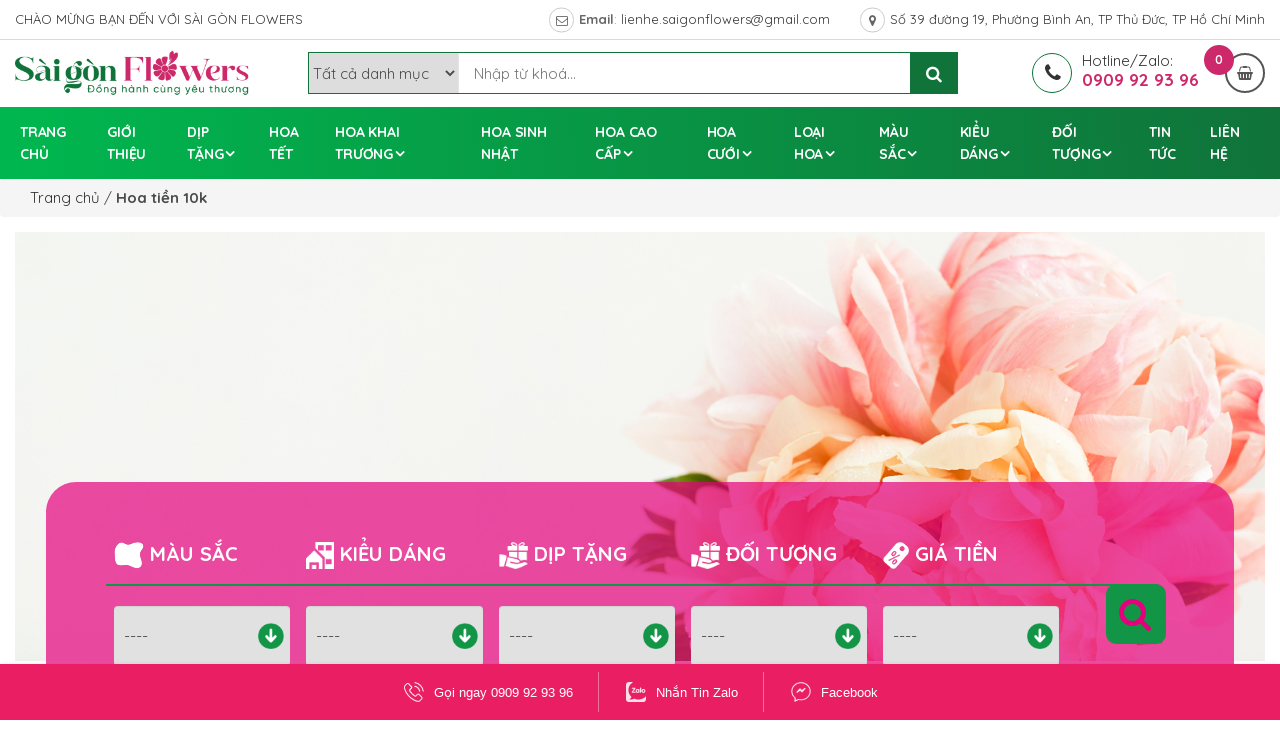

--- FILE ---
content_type: text/html; charset=UTF-8
request_url: https://saigonflowers.vn/hoa-tien-10k/
body_size: 30410
content:
<!DOCTYPE html PUBLIC "-//W3C//DTD XHTML 1.0 Transitional//EN" "http://www.w3.org/TR/xhtml1/DTD/xhtml1-transitional.dtd"><html xmlns="http://www.w3.org/1999/xhtml" xmlns:fb="http://www.facebook.com/2008/fbml"><head><meta http-equiv="Content-Type" content="text/html; charset=UTF-8" /><meta name="viewport" content="width=device-width, initial-scale=1, user-scalable=yes" /><title>Cập nhật mẫu hoa tiền 10k đẹp tinh tế </title><link rel="stylesheet" href="https://saigonflowers.vn/wp-content/cache/min/1/5095e30c816df54c870d734f6b55fc22.css" data-minify="1" /><meta name='robots' content='index, follow, max-image-preview:large, max-snippet:-1, max-video-preview:-1' /><style>img:is([sizes="auto" i],[sizes^="auto," i]){contain-intrinsic-size:3000px 1500px}</style><meta name="description" content="Tổng hợp tất cả mẫu hoa tiền 10k bó đẹp tinh tế, sang trọng đến từng chi tiết nhỏ. Sài Gòn Flowers nhận bó hoa tiền thật theo yêu cầu, đa dạng phong cách." /><link rel="canonical" href="https://saigonflowers.vn/hoa-tien-10k/" /><link rel="next" href="https://saigonflowers.vn/hoa-tien-10k/page/2/" /><meta property="og:locale" content="vi_VN" /><meta property="og:type" content="article" /><meta property="og:title" content="Cập nhật mẫu hoa tiền 10k đẹp tinh tế " /><meta property="og:description" content="Tổng hợp tất cả mẫu hoa tiền 10k bó đẹp tinh tế, sang trọng đến từng chi tiết nhỏ. Sài Gòn Flowers nhận bó hoa tiền thật theo yêu cầu, đa dạng phong cách." /><meta property="og:url" content="https://saigonflowers.vn/hoa-tien-10k/" /><meta property="og:site_name" content="Sài Gòn Flowers" /><meta property="og:image" content="https://saigonflowers.vn/wp-content/uploads/2016/07/bo-hoa-tien-10k-sai-gon-flower-1.jpg" /><meta name="twitter:card" content="summary_large_image" /> <script type="application/ld+json" class="yoast-schema-graph">{"@context":"https://schema.org","@graph":[{"@type":"CollectionPage","@id":"https://saigonflowers.vn/hoa-tien-10k/","url":"https://saigonflowers.vn/hoa-tien-10k/","name":"Cập nhật mẫu hoa tiền 10k đẹp tinh tế ","isPartOf":{"@id":"https://saigonflowers.vn/#website"},"primaryImageOfPage":{"@id":"https://saigonflowers.vn/hoa-tien-10k/#primaryimage"},"image":{"@id":"https://saigonflowers.vn/hoa-tien-10k/#primaryimage"},"thumbnailUrl":"https://saigonflowers.vn/wp-content/uploads/2024/03/than-tai-go-cua-26-1.jpg","description":"Tổng hợp tất cả mẫu hoa tiền 10k bó đẹp tinh tế, sang trọng đến từng chi tiết nhỏ. Sài Gòn Flowers nhận bó hoa tiền thật theo yêu cầu, đa dạng phong cách.","breadcrumb":{"@id":"https://saigonflowers.vn/hoa-tien-10k/#breadcrumb"},"inLanguage":"vi"},{"@type":"ImageObject","inLanguage":"vi","@id":"https://saigonflowers.vn/hoa-tien-10k/#primaryimage","url":"https://saigonflowers.vn/wp-content/uploads/2024/03/than-tai-go-cua-26-1.jpg","contentUrl":"https://saigonflowers.vn/wp-content/uploads/2024/03/than-tai-go-cua-26-1.jpg","width":750,"height":750,"caption":"THẦN TÀI GÕ CỬA 26"},{"@type":"BreadcrumbList","@id":"https://saigonflowers.vn/hoa-tien-10k/#breadcrumb","itemListElement":[{"@type":"ListItem","position":1,"name":"Trang chủ","item":"https://saigonflowers.vn/"},{"@type":"ListItem","position":2,"name":"Hoa tiền 10k"}]},{"@type":"WebSite","@id":"https://saigonflowers.vn/#website","url":"https://saigonflowers.vn/","name":"Sài Gòn Flowers","description":"Đồng hành cùng yêu thương","publisher":{"@id":"https://saigonflowers.vn/#organization"},"potentialAction":[{"@type":"SearchAction","target":{"@type":"EntryPoint","urlTemplate":"https://saigonflowers.vn/?s={search_term_string}"},"query-input":{"@type":"PropertyValueSpecification","valueRequired":true,"valueName":"search_term_string"}}],"inLanguage":"vi"},{"@type":"Organization","@id":"https://saigonflowers.vn/#organization","name":"SÀI GÒN FLOWER","url":"https://saigonflowers.vn/","logo":{"@type":"ImageObject","inLanguage":"vi","@id":"https://saigonflowers.vn/#/schema/logo/image/","url":"https://saigonflowers.vn/wp-content/uploads/2016/07/z5058454157232-29e09bad3f84f7dc82d164107c595043.jpg","contentUrl":"https://saigonflowers.vn/wp-content/uploads/2016/07/z5058454157232-29e09bad3f84f7dc82d164107c595043.jpg","width":2560,"height":2560,"caption":"SÀI GÒN FLOWER"},"image":{"@id":"https://saigonflowers.vn/#/schema/logo/image/"},"sameAs":["https://www.facebook.com/tiemhoasaigonflowers"]}]}</script> <link rel="alternate" type="application/rss+xml" title="Nguồn cấp Sài Gòn Flowers &raquo; Hoa tiền 10k Danh mục hoa" href="https://saigonflowers.vn/hoa-tien-10k/feed/" /><style id='classic-theme-styles-inline-css' type='text/css'>.wp-block-button__link{color:#fff;background-color:#32373c;border-radius:9999px;box-shadow:none;text-decoration:none;padding:calc(.667em + 2px) calc(1.333em + 2px);font-size:1.125em}.wp-block-file__button{background:#32373c;color:#fff;text-decoration:none}</style><style id='global-styles-inline-css' type='text/css'>:root{--wp--preset--aspect-ratio--square:1;--wp--preset--aspect-ratio--4-3:4/3;--wp--preset--aspect-ratio--3-4:3/4;--wp--preset--aspect-ratio--3-2:3/2;--wp--preset--aspect-ratio--2-3:2/3;--wp--preset--aspect-ratio--16-9:16/9;--wp--preset--aspect-ratio--9-16:9/16;--wp--preset--color--black:#000;--wp--preset--color--cyan-bluish-gray:#abb8c3;--wp--preset--color--white:#fff;--wp--preset--color--pale-pink:#f78da7;--wp--preset--color--vivid-red:#cf2e2e;--wp--preset--color--luminous-vivid-orange:#ff6900;--wp--preset--color--luminous-vivid-amber:#fcb900;--wp--preset--color--light-green-cyan:#7bdcb5;--wp--preset--color--vivid-green-cyan:#00d084;--wp--preset--color--pale-cyan-blue:#8ed1fc;--wp--preset--color--vivid-cyan-blue:#0693e3;--wp--preset--color--vivid-purple:#9b51e0;--wp--preset--gradient--vivid-cyan-blue-to-vivid-purple:linear-gradient(135deg,rgba(6,147,227,1) 0%,rgb(155,81,224) 100%);--wp--preset--gradient--light-green-cyan-to-vivid-green-cyan:linear-gradient(135deg,rgb(122,220,180) 0%,rgb(0,208,130) 100%);--wp--preset--gradient--luminous-vivid-amber-to-luminous-vivid-orange:linear-gradient(135deg,rgba(252,185,0,1) 0%,rgba(255,105,0,1) 100%);--wp--preset--gradient--luminous-vivid-orange-to-vivid-red:linear-gradient(135deg,rgba(255,105,0,1) 0%,rgb(207,46,46) 100%);--wp--preset--gradient--very-light-gray-to-cyan-bluish-gray:linear-gradient(135deg,rgb(238,238,238) 0%,rgb(169,184,195) 100%);--wp--preset--gradient--cool-to-warm-spectrum:linear-gradient(135deg,rgb(74,234,220) 0%,rgb(151,120,209) 20%,rgb(207,42,186) 40%,rgb(238,44,130) 60%,rgb(251,105,98) 80%,rgb(254,248,76) 100%);--wp--preset--gradient--blush-light-purple:linear-gradient(135deg,rgb(255,206,236) 0%,rgb(152,150,240) 100%);--wp--preset--gradient--blush-bordeaux:linear-gradient(135deg,rgb(254,205,165) 0%,rgb(254,45,45) 50%,rgb(107,0,62) 100%);--wp--preset--gradient--luminous-dusk:linear-gradient(135deg,rgb(255,203,112) 0%,rgb(199,81,192) 50%,rgb(65,88,208) 100%);--wp--preset--gradient--pale-ocean:linear-gradient(135deg,rgb(255,245,203) 0%,rgb(182,227,212) 50%,rgb(51,167,181) 100%);--wp--preset--gradient--electric-grass:linear-gradient(135deg,rgb(202,248,128) 0%,rgb(113,206,126) 100%);--wp--preset--gradient--midnight:linear-gradient(135deg,rgb(2,3,129) 0%,rgb(40,116,252) 100%);--wp--preset--font-size--small:13px;--wp--preset--font-size--medium:20px;--wp--preset--font-size--large:36px;--wp--preset--font-size--x-large:42px;--wp--preset--spacing--20:.44rem;--wp--preset--spacing--30:.67rem;--wp--preset--spacing--40:1rem;--wp--preset--spacing--50:1.5rem;--wp--preset--spacing--60:2.25rem;--wp--preset--spacing--70:3.38rem;--wp--preset--spacing--80:5.06rem;--wp--preset--shadow--natural:6px 6px 9px rgba(0,0,0,.2);--wp--preset--shadow--deep:12px 12px 50px rgba(0,0,0,.4);--wp--preset--shadow--sharp:6px 6px 0 rgba(0,0,0,.2);--wp--preset--shadow--outlined:6px 6px 0 -3px rgba(255,255,255,1),6px 6px rgba(0,0,0,1);--wp--preset--shadow--crisp:6px 6px 0 rgba(0,0,0,1)}:where(.is-layout-flex){gap:.5em}:where(.is-layout-grid){gap:.5em}body .is-layout-flex{display:flex}.is-layout-flex{flex-wrap:wrap;align-items:center}.is-layout-flex>:is(*,div){margin:0}body .is-layout-grid{display:grid}.is-layout-grid>:is(*,div){margin:0}:where(.wp-block-columns.is-layout-flex){gap:2em}:where(.wp-block-columns.is-layout-grid){gap:2em}:where(.wp-block-post-template.is-layout-flex){gap:1.25em}:where(.wp-block-post-template.is-layout-grid){gap:1.25em}.has-black-color{color:var(--wp--preset--color--black)!important}.has-cyan-bluish-gray-color{color:var(--wp--preset--color--cyan-bluish-gray)!important}.has-white-color{color:var(--wp--preset--color--white)!important}.has-pale-pink-color{color:var(--wp--preset--color--pale-pink)!important}.has-vivid-red-color{color:var(--wp--preset--color--vivid-red)!important}.has-luminous-vivid-orange-color{color:var(--wp--preset--color--luminous-vivid-orange)!important}.has-luminous-vivid-amber-color{color:var(--wp--preset--color--luminous-vivid-amber)!important}.has-light-green-cyan-color{color:var(--wp--preset--color--light-green-cyan)!important}.has-vivid-green-cyan-color{color:var(--wp--preset--color--vivid-green-cyan)!important}.has-pale-cyan-blue-color{color:var(--wp--preset--color--pale-cyan-blue)!important}.has-vivid-cyan-blue-color{color:var(--wp--preset--color--vivid-cyan-blue)!important}.has-vivid-purple-color{color:var(--wp--preset--color--vivid-purple)!important}.has-black-background-color{background-color:var(--wp--preset--color--black)!important}.has-cyan-bluish-gray-background-color{background-color:var(--wp--preset--color--cyan-bluish-gray)!important}.has-white-background-color{background-color:var(--wp--preset--color--white)!important}.has-pale-pink-background-color{background-color:var(--wp--preset--color--pale-pink)!important}.has-vivid-red-background-color{background-color:var(--wp--preset--color--vivid-red)!important}.has-luminous-vivid-orange-background-color{background-color:var(--wp--preset--color--luminous-vivid-orange)!important}.has-luminous-vivid-amber-background-color{background-color:var(--wp--preset--color--luminous-vivid-amber)!important}.has-light-green-cyan-background-color{background-color:var(--wp--preset--color--light-green-cyan)!important}.has-vivid-green-cyan-background-color{background-color:var(--wp--preset--color--vivid-green-cyan)!important}.has-pale-cyan-blue-background-color{background-color:var(--wp--preset--color--pale-cyan-blue)!important}.has-vivid-cyan-blue-background-color{background-color:var(--wp--preset--color--vivid-cyan-blue)!important}.has-vivid-purple-background-color{background-color:var(--wp--preset--color--vivid-purple)!important}.has-black-border-color{border-color:var(--wp--preset--color--black)!important}.has-cyan-bluish-gray-border-color{border-color:var(--wp--preset--color--cyan-bluish-gray)!important}.has-white-border-color{border-color:var(--wp--preset--color--white)!important}.has-pale-pink-border-color{border-color:var(--wp--preset--color--pale-pink)!important}.has-vivid-red-border-color{border-color:var(--wp--preset--color--vivid-red)!important}.has-luminous-vivid-orange-border-color{border-color:var(--wp--preset--color--luminous-vivid-orange)!important}.has-luminous-vivid-amber-border-color{border-color:var(--wp--preset--color--luminous-vivid-amber)!important}.has-light-green-cyan-border-color{border-color:var(--wp--preset--color--light-green-cyan)!important}.has-vivid-green-cyan-border-color{border-color:var(--wp--preset--color--vivid-green-cyan)!important}.has-pale-cyan-blue-border-color{border-color:var(--wp--preset--color--pale-cyan-blue)!important}.has-vivid-cyan-blue-border-color{border-color:var(--wp--preset--color--vivid-cyan-blue)!important}.has-vivid-purple-border-color{border-color:var(--wp--preset--color--vivid-purple)!important}.has-vivid-cyan-blue-to-vivid-purple-gradient-background{background:var(--wp--preset--gradient--vivid-cyan-blue-to-vivid-purple)!important}.has-light-green-cyan-to-vivid-green-cyan-gradient-background{background:var(--wp--preset--gradient--light-green-cyan-to-vivid-green-cyan)!important}.has-luminous-vivid-amber-to-luminous-vivid-orange-gradient-background{background:var(--wp--preset--gradient--luminous-vivid-amber-to-luminous-vivid-orange)!important}.has-luminous-vivid-orange-to-vivid-red-gradient-background{background:var(--wp--preset--gradient--luminous-vivid-orange-to-vivid-red)!important}.has-very-light-gray-to-cyan-bluish-gray-gradient-background{background:var(--wp--preset--gradient--very-light-gray-to-cyan-bluish-gray)!important}.has-cool-to-warm-spectrum-gradient-background{background:var(--wp--preset--gradient--cool-to-warm-spectrum)!important}.has-blush-light-purple-gradient-background{background:var(--wp--preset--gradient--blush-light-purple)!important}.has-blush-bordeaux-gradient-background{background:var(--wp--preset--gradient--blush-bordeaux)!important}.has-luminous-dusk-gradient-background{background:var(--wp--preset--gradient--luminous-dusk)!important}.has-pale-ocean-gradient-background{background:var(--wp--preset--gradient--pale-ocean)!important}.has-electric-grass-gradient-background{background:var(--wp--preset--gradient--electric-grass)!important}.has-midnight-gradient-background{background:var(--wp--preset--gradient--midnight)!important}.has-small-font-size{font-size:var(--wp--preset--font-size--small)!important}.has-medium-font-size{font-size:var(--wp--preset--font-size--medium)!important}.has-large-font-size{font-size:var(--wp--preset--font-size--large)!important}.has-x-large-font-size{font-size:var(--wp--preset--font-size--x-large)!important}:where(.wp-block-post-template.is-layout-flex){gap:1.25em}:where(.wp-block-post-template.is-layout-grid){gap:1.25em}:where(.wp-block-columns.is-layout-flex){gap:2em}:where(.wp-block-columns.is-layout-grid){gap:2em}:root :where(.wp-block-pullquote){font-size:1.5em;line-height:1.6}</style><link rel="https://api.w.org/" href="https://saigonflowers.vn/wp-json/" /> <script type="application/ld+json">{
        "@context": "https://schema.org",
        "@type": "Organization",
        "name": "Sài Gòn Flowers",
        "keywords": "Sài Gòn Flowers",
        "@id": "https://saigonflowers.vn/",
        "logo": "https://saigonflowers.vn/wp-content/uploads/2016/07/saigonflowers-logo.png",
        "address": {
                "@type": "PostalAddress",
                "streetAddress": "Số 39 đường 19, Phường Bình An, TP Thủ Đức, TP Hồ Chí Minh",
                "addressLocality": "TP Hồ Chí Minh",
                "addressRegion": "TP Hồ Chí Minh",
                "postalCode": "700000"
        },
        "image": "https://saigonflowers.vn/wp-content/uploads/2016/07/saigonflowers-logo.png",
        "email": "lienhe.saigonflowers@gmail.com",
        "telePhone": " 0909 92 93 96",
        "url": "https://saigonflowers.vn/",
        "sameAs": [
				"https://www.facebook.com/tiemhoasaigonflowers",
                "https://www.pinterest.com/saigonflowerr/",
                "https://500px.com/p/saigonflowerr?view=photos",
                "https://x.com/saigonflowerr",
                "https://www.behance.net/signflowers",
                "https://www.reddit.com/user/saigonflowerr/",
                "https://www.twitch.tv/saigonflowerr/about",
                "https://www.tumblr.com/saigonflowerr",
                "https://www.youtube.com/@saigonflowerr",
                "https://about.me/saigonflowers",
                "https://linktr.ee/saigonflowerr"
                ]
}</script> <script type="application/ld+json">{
  "@context": "http://schema.org",
  "@type": "BreadcrumbList",
  "itemListElement": [
   {
   "@type": "ListItem",
   "position": 1,
   "item": {
    "@id": "https://saigonflowers.vn/",
    "name": "Shop hoa tươi Sài Gòn Flowers | Đặt hoa online, giao hoa miễn phí"
   }
   },
   {
   "@type": "ListItem",
   "position": 2,
   "item": {
    "@id": "https://saigonflowers.vn/",
    "name": "Link Sài Gòn Flowers Chính Thức ⭐️⭐️⭐️"
   }
   }
  ]
  }</script><link rel="icon" href="https://saigonflowers.vn/wp-content/uploads/2016/07/cropped-favicon-32x32.png" sizes="32x32" /><link rel="icon" href="https://saigonflowers.vn/wp-content/uploads/2016/07/cropped-favicon-192x192.png" sizes="192x192" /><link rel="apple-touch-icon" href="https://saigonflowers.vn/wp-content/uploads/2016/07/cropped-favicon-180x180.png" /><meta name="msapplication-TileImage" content="https://saigonflowers.vn/wp-content/uploads/2016/07/cropped-favicon-270x270.png" /><link rel="shortcut icon" href="https://saigonflowers.vn/wp-content/uploads/2016/07/favicon.png" type="image/x-icon"/><link href="https://fonts.googleapis.com/css2?family=Arimo:wght@400;500;600;700&family=Quicksand:wght@400;500;600;700&display=swap" rel="stylesheet"/></head><body><div id="vnt-wrapper"><div id="vnt-container"><div id="vnt-header"><div class="headerTop hidden-sm hidden-xs"><div class="wrapper"><div class="toTop hotlineTop" id="wellcomto"><a href="https://saigonflowers.vn/">CHÀO MỪNG BẠN ĐẾN VỚI SÀI GÒN FLOWERS</a></div><div class="toTop fa-envelope-o emailTop"><strong>Email</strong>: <a href="email:lienhe.saigonflowers@gmail.com">lienhe.saigonflowers@gmail.com</a></div><div class="toTop fa-map-marker linkTop"><a href="#">Số 39 đường 19, Phường Bình An, TP Thủ Đức, TP Hồ Chí Minh</a></div></div></div><div class="headerMain"><div class="wrapper"><div class="logo"> <a href="https://saigonflowers.vn"><img src="https://saigonflowers.vn/wp-content/uploads/2016/07/saigonflowers-logo.png" alt="Sài Gòn Flowers"/></a></div><div class="formSearch hidden-sm hidden-xs"><form name="formSearch" method="GET" action="https://saigonflowers.vn/tim-kiem/" class="box_search"> <select name="cat"><option value="0">Tất cả danh mục</option><option  value="751">Hoa cưới</option><option  value="729">Hoa tặng đối tác</option><option  value="441">Hoa cẩm chướng</option><option  value="424">Lễ kỷ niệm</option><option  value="399">Hoa thiên điểu</option><option  value="376">Hoa hướng dương</option><option  value="378">Hoa cúc hoạ mi</option><option  value="374">Hoa ly trắng</option><option  value="366">Hoa hồng trắng</option><option  value="363">Hoa hiếu</option><option  value="343">Bó hoa sen</option><option  value="342">Hoa trái tim</option><option  value="341">Hoa tình yêu đẹp nhất</option><option  value="340">Hoa socola</option><option  value="339">Bó hoa thủy tiên</option><option  value="338">Bó hoa khô</option><option  value="337">Bó hoa giả</option><option  value="336">Bó hoa gấu bông</option><option  value="335">Bó hoa cúc trắng</option><option  value="334">Bó hoa cúc họa mi</option><option  value="333">Bó hoa cát tường</option><option  value="332">Kệ hoa khai trương</option><option  value="331">Bó hoa đẹp</option><option  value="330">Hoa sen cầm tay cô dâu</option><option  value="329">Hoa tiền 500k</option><option  value="328">Hoa tiền 1k</option><option  value="327">Hoa tiền 10k</option><option  value="326">Hoa dâu tây</option><option  value="325">Giỏ hoa khai trương nhỏ</option><option  value="324">Bó hoa tulip</option><option  value="323">Hoa tiền 20k</option><option  value="322">Bó hoa tiền 100 đô</option><option  value="321">Hoa tiền 100k</option><option  value="320">Bó hoa tiền</option><option  value="319">Bó hoa mini</option><option  value="318">Bó hoa mẫu đơn</option><option  value="317">Bó hoa hồng đỏ đẹp</option><option  value="316">Bó hoa đồng tiền</option><option  value="315">Bó hoa cherry</option><option  value="314">Bó hoa cẩm tú cầu</option><option  value="313">Bó hoa vải thiều</option><option  value="312">Bó hoa ly</option><option  value="311">Bó hoa 1 bông</option><option  value="310">Bó hoa hồng trắng</option><option  value="309">Bó hoa hồng tím</option><option  value="307">Bó hoa bằng tiền 2k</option><option  value="305">Bó hoa ăn được</option><option  value="304">hoa valentine</option><option  value="295">hoa tiền sinh nhật</option><option  value="294">Hoa chúc mừng sinh nhật sếp nam</option><option  value="293">Lẵng hoa cưới</option><option  value="292">Bó hoa hướng dương</option><option  value="291">Đặt hoa sinh nhật</option><option  value="290">Lẵng hoa khai trương 500k</option><option  value="289">Hoa sinh nhật cho nam</option><option  value="288">Hoa chúc mừng khai trương giá rẻ</option><option  value="287">Hoa khai trương hồng phát</option><option  value="286">Hoa sinh nhật đẹp cho nữ</option><option  value="285">Bó hoa nhỏ</option><option  value="284">Lẵng hoa sinh nhật sang trọng</option><option  value="274">Vòng đội đầu cô dâu</option><option  value="275">Hoa cầm tay cô dâu</option><option  value="266">Hộp Hoa Tươi</option><option  value="267">Giỏ Hoa Tươi</option><option  value="268">Bình Hoa Tươi</option><option  value="269">Lẵng Hoa Khai Trương</option><option  value="270">Hoa Thả Bình</option><option  value="271">Vòng Hoa Khô</option><option  value="257">Màu trắng</option><option  value="258">Màu đỏ</option><option  value="259">Màu Hồng</option><option  value="260">Màu Cam</option><option  value="261">Màu Tím</option><option  value="262">Màu Vàng</option><option  value="263">Màu Xanh Dương</option><option  value="264">Màu Xanh Lá</option><option  value="265">Kết Hợp Màu</option><option  value="254">Hoa Khổng Lồ</option><option  value="255">Hoa Trái Cây</option><option  value="256">Hoa Vĩnh Cửu</option><option  value="233">Tú Cầu</option><option  value="249">Hoa Lụa Cao Cấp</option><option  value="234">Mõm sói</option><option  value="250">Hoa Loa Kèn</option><option  value="235">Thạch Thảo</option><option  value="251">Hoa Cúc Họa Mi</option><option  value="236">Hướng Dương</option><option  value="252">Hoa Tulip</option><option  value="237">Hoa sen</option><option  value="253">Hoa Mẫu Đơn</option><option  value="238">Đồng Tiền</option><option  value="239">Hoa Lan</option><option  value="240">Cẩm chướng</option><option  value="241">Cát Tường</option><option  value="242">Hoa Ly</option><option  value="243">Hoa Cúc</option><option  value="228">Only rose</option><option  value="244">Cúc Tana</option><option  value="229">Hoa hồng</option><option  value="245">Hoa Hồng Ecuador</option><option  value="230">Thiên điều</option><option  value="246">Hoa Cúc Mẫu Đơn</option><option  value="231">Hoa Hạnh Phúc</option><option  value="247">Hoa Nhập Khẩu</option><option  value="232">Hồng Môn</option><option  value="248">Hoa Hồng Ohara</option><option  value="206">Hoa Tặng Sếp</option><option  value="210">Hoa Tặng Đồng Nghiệp</option><option  value="199">Hoa tặng người yêu</option><option  value="200">Hoa tặng bạn bè</option><option  value="201">Hoa tặng vợ</option><option  value="203">Hoa tặng mẹ</option><option  value="185">Hoa sinh nhật</option><option  value="188">Hoa cảm ơn</option><option  value="189">Hoa tốt nghiệp</option><option  value="190">Hoa ngày phụ nữ Việt Nam (20/10)</option><option  value="191">Hoa sinh viên</option><option  value="192">Valentine 14/02</option><option  value="193">Quốc tế phụ nữ 08/03</option><option  value="194">Ngày Nhà Giáo Việt Nam</option><option  value="195">Hoa tết</option><option  value="197">Hoa sự kiện</option><option  value="198">Hoa Giáng Sinh</option><option  value="160">Hoa Khai Trương</option><option  value="159">Hoa Khai Trương Đẹp TPHCM</option><option  value="158">Hoa Hồng Sinh Nhật</option><option  value="157">Lan Hồ Điệp</option><option  value="149">Bó hoa tươi</option><option  value="132">Bó hoa hồng</option><option  value="133">Hoa baby</option><option  value="137">Hoa Chúc Mừng</option> </select> <input name="key" value="" type="text" class="text_search" placeholder="Nhập từ khoá..." /> <button id="do_submit" type="submit" value="1"><i class="fa fa-search"></i></button></form></div><div class="orderStt hotine-top hidden-sm hidden-xs"><a target="_blank" href="https://zalo.me/0909 92 93 96">Hotline/Zalo:<br /><strong>0909 92 93 96</strong></a></div><div class="cartTop hidden-sm hidden-xs"><a href="https://saigonflowers.vn/gio-hang/"><span class="num_cart">0</span></a></div><div class="tool-mobile hidden-lg hidden-md"><div class="cartMobile"><a href="https://saigonflowers.vn/gio-hang/"><span class="num_cart">0</span></a></div><div class="menu_mobile"><div class="icon_menu"><span class="style_icon"></span>Menu</div></div></div></div></div><div class="headerMenuWrap hidden-sm hidden-xs"><div class="headerMenu"><div class="wrapper"><div class="menuNav hidden-sm hidden-xs"><ul class="main-menu"><li id="menu-item-901" class="menu-item-first menu-item menu-item-type-custom menu-item-object-custom menu-item-home menu-item-901"><a href="https://saigonflowers.vn/">Trang chủ</a></li><li id="menu-item-25167" class="menu-item menu-item-type-post_type menu-item-object-page menu-item-25167"><a href="https://saigonflowers.vn/gioi-thieu/">GIỚI THIỆU</a></li><li id="menu-item-2309" class="menu-item menu-item-type-custom menu-item-object-custom menu-item-has-children menu-item-2309"><a href="#">Dịp tặng</a><ul class="sub-menu"><li id="menu-item-1784" class="menu-item menu-item-type-taxonomy menu-item-object-hangsanxuat_happiweb menu-item-1784"><a href="https://saigonflowers.vn/valentine-14-02/">Valentine 14/02</a></li><li id="menu-item-1794" class="menu-item menu-item-type-taxonomy menu-item-object-hangsanxuat_happiweb menu-item-1794"><a href="https://saigonflowers.vn/hoa-chuc-mung/">Hoa Chúc Mừng</a></li><li id="menu-item-1781" class="menu-item menu-item-type-taxonomy menu-item-object-hangsanxuat_happiweb menu-item-1781"><a href="https://saigonflowers.vn/hoa-tot-nghiep/">Hoa tốt nghiệp</a></li><li id="menu-item-1786" class="menu-item menu-item-type-taxonomy menu-item-object-hangsanxuat_happiweb menu-item-1786"><a href="https://saigonflowers.vn/ngay-nha-giao-viet-nam/">Ngày Nhà Giáo Việt Nam</a></li><li id="menu-item-1790" class="menu-item menu-item-type-taxonomy menu-item-object-hangsanxuat_happiweb menu-item-1790"><a href="https://saigonflowers.vn/hoa-giang-sinh/">Hoa Giáng Sinh</a></li><li id="menu-item-25071" class="menu-item menu-item-type-taxonomy menu-item-object-hangsanxuat_happiweb menu-item-25071"><a href="https://saigonflowers.vn/hoa-hieu/">Hoa hiếu</a></li></ul></li><li id="menu-item-1787" class="menu-item menu-item-type-taxonomy menu-item-object-hangsanxuat_happiweb menu-item-1787"><a href="https://saigonflowers.vn/hoa-tet/">Hoa tết</a></li><li id="menu-item-25079" class="menu-item menu-item-type-taxonomy menu-item-object-hangsanxuat_happiweb menu-item-has-children menu-item-25079"><a href="https://saigonflowers.vn/hoa-khai-truong/">Hoa Khai Trương</a><ul class="sub-menu"><li id="menu-item-25133" class="menu-item menu-item-type-taxonomy menu-item-object-hangsanxuat_happiweb menu-item-25133"><a href="https://saigonflowers.vn/ke-hoa-khai-truong/">Kệ hoa khai trương</a></li><li id="menu-item-25078" class="menu-item menu-item-type-taxonomy menu-item-object-hangsanxuat_happiweb menu-item-25078"><a href="https://saigonflowers.vn/lang-hoa-khai-truong/">Lẵng Hoa Khai Trương</a></li></ul></li><li id="menu-item-1777" class="menu-item menu-item-type-taxonomy menu-item-object-hangsanxuat_happiweb menu-item-1777"><a href="https://saigonflowers.vn/hoa-sinh-nhat/">Hoa sinh nhật</a></li><li id="menu-item-2313" class="menu-item menu-item-type-custom menu-item-object-custom menu-item-has-children menu-item-2313"><a href="#">Hoa cao cấp</a><ul class="sub-menu"><li id="menu-item-1855" class="menu-item menu-item-type-taxonomy menu-item-object-hangsanxuat_happiweb menu-item-1855"><a href="https://saigonflowers.vn/hoa-khong-lo/">Hoa Khổng Lồ</a></li><li id="menu-item-1856" class="menu-item menu-item-type-taxonomy menu-item-object-hangsanxuat_happiweb menu-item-1856"><a href="https://saigonflowers.vn/hoa-trai-cay/">Hoa Trái Cây</a></li><li id="menu-item-1857" class="menu-item menu-item-type-taxonomy menu-item-object-hangsanxuat_happiweb menu-item-1857"><a href="https://saigonflowers.vn/hoa-vinh-cuu/">Hoa Vĩnh Cửu</a></li><li id="menu-item-1845" class="menu-item menu-item-type-taxonomy menu-item-object-hangsanxuat_happiweb menu-item-1845"><a href="https://saigonflowers.vn/hoa-nhap-khau/">Hoa Nhập Khẩu</a></li></ul></li><li id="menu-item-2316" class="menu-item menu-item-type-custom menu-item-object-custom menu-item-has-children menu-item-2316"><a href="#">Hoa cưới</a><ul class="sub-menu"><li id="menu-item-1879" class="menu-item menu-item-type-taxonomy menu-item-object-hangsanxuat_happiweb menu-item-1879"><a href="https://saigonflowers.vn/vong-doi-dau-co-dau/">Vòng đội đầu cô dâu</a></li><li id="menu-item-1880" class="menu-item menu-item-type-taxonomy menu-item-object-hangsanxuat_happiweb menu-item-1880"><a href="https://saigonflowers.vn/hoa-cam-tay-co-dau/">Hoa cầm tay cô dâu</a></li></ul></li><li id="menu-item-2312" class="menu-item menu-item-type-custom menu-item-object-custom menu-item-has-children menu-item-2312"><a href="#">Loại hoa</a><ul class="sub-menu"><li id="menu-item-1826" class="menu-item menu-item-type-taxonomy menu-item-object-hangsanxuat_happiweb menu-item-1826"><a href="https://saigonflowers.vn/only-rose/">Only rose</a></li><li id="menu-item-1827" class="menu-item menu-item-type-taxonomy menu-item-object-hangsanxuat_happiweb menu-item-1827"><a href="https://saigonflowers.vn/hoa-hong/">Hoa hồng</a></li><li id="menu-item-1828" class="menu-item menu-item-type-taxonomy menu-item-object-hangsanxuat_happiweb menu-item-1828"><a href="https://saigonflowers.vn/thien-dieu/">Thiên điều</a></li><li id="menu-item-1829" class="menu-item menu-item-type-taxonomy menu-item-object-hangsanxuat_happiweb menu-item-1829"><a href="https://saigonflowers.vn/hoa-hanh-phuc/">Hoa Hạnh Phúc</a></li><li id="menu-item-1830" class="menu-item menu-item-type-taxonomy menu-item-object-hangsanxuat_happiweb menu-item-1830"><a href="https://saigonflowers.vn/hong-mon/">Hồng Môn</a></li><li id="menu-item-1831" class="menu-item menu-item-type-taxonomy menu-item-object-hangsanxuat_happiweb menu-item-1831"><a href="https://saigonflowers.vn/tu-cau/">Tú Cầu</a></li><li id="menu-item-1832" class="menu-item menu-item-type-taxonomy menu-item-object-hangsanxuat_happiweb menu-item-1832"><a href="https://saigonflowers.vn/mom-soi/">Mõm sói</a></li><li id="menu-item-1833" class="menu-item menu-item-type-taxonomy menu-item-object-hangsanxuat_happiweb menu-item-1833"><a href="https://saigonflowers.vn/thach-thao/">Thạch Thảo</a></li><li id="menu-item-1834" class="menu-item menu-item-type-taxonomy menu-item-object-hangsanxuat_happiweb menu-item-1834"><a href="https://saigonflowers.vn/huong-duong/">Hướng Dương</a></li><li id="menu-item-1835" class="menu-item menu-item-type-taxonomy menu-item-object-hangsanxuat_happiweb menu-item-1835"><a href="https://saigonflowers.vn/hoa-sen/">Hoa sen</a></li><li id="menu-item-1836" class="menu-item menu-item-type-taxonomy menu-item-object-hangsanxuat_happiweb menu-item-1836"><a href="https://saigonflowers.vn/dong-tien/">Đồng Tiền</a></li><li id="menu-item-1837" class="menu-item menu-item-type-taxonomy menu-item-object-hangsanxuat_happiweb menu-item-1837"><a href="https://saigonflowers.vn/hoa-lan/">Hoa Lan</a></li><li id="menu-item-1838" class="menu-item menu-item-type-taxonomy menu-item-object-hangsanxuat_happiweb menu-item-1838"><a href="https://saigonflowers.vn/lan-ho-diep/">Lan Hồ Điệp</a></li><li id="menu-item-1839" class="menu-item menu-item-type-taxonomy menu-item-object-hangsanxuat_happiweb menu-item-1839"><a href="https://saigonflowers.vn/cam-chuong/">Cẩm chướng</a></li><li id="menu-item-1840" class="menu-item menu-item-type-taxonomy menu-item-object-hangsanxuat_happiweb menu-item-1840"><a href="https://saigonflowers.vn/hoa-ly/">Hoa Ly</a></li><li id="menu-item-1841" class="menu-item menu-item-type-taxonomy menu-item-object-hangsanxuat_happiweb menu-item-1841"><a href="https://saigonflowers.vn/hoa-baby/">Hoa baby</a></li><li id="menu-item-1842" class="menu-item menu-item-type-taxonomy menu-item-object-hangsanxuat_happiweb menu-item-1842"><a href="https://saigonflowers.vn/hoa-cuc/">Hoa Cúc</a></li><li id="menu-item-1843" class="menu-item menu-item-type-taxonomy menu-item-object-hangsanxuat_happiweb menu-item-1843"><a href="https://saigonflowers.vn/cuc-tana/">Cúc Tana</a></li><li id="menu-item-1844" class="menu-item menu-item-type-taxonomy menu-item-object-hangsanxuat_happiweb menu-item-1844"><a href="https://saigonflowers.vn/hoa-hong-ecuador/">Hoa Hồng Ecuador</a></li><li id="menu-item-1846" class="menu-item menu-item-type-taxonomy menu-item-object-hangsanxuat_happiweb menu-item-1846"><a href="https://saigonflowers.vn/hoa-cuc-mau-don/">Hoa Cúc Mẫu Đơn</a></li><li id="menu-item-1847" class="menu-item menu-item-type-taxonomy menu-item-object-hangsanxuat_happiweb menu-item-1847"><a href="https://saigonflowers.vn/hoa-hong-ohara/">Hoa Hồng Ohara</a></li><li id="menu-item-1848" class="menu-item menu-item-type-taxonomy menu-item-object-hangsanxuat_happiweb menu-item-1848"><a href="https://saigonflowers.vn/hoa-lua-cao-cap/">Hoa Lụa Cao Cấp</a></li><li id="menu-item-1850" class="menu-item menu-item-type-taxonomy menu-item-object-hangsanxuat_happiweb menu-item-1850"><a href="https://saigonflowers.vn/hoa-loa-ken/">Hoa Loa Kèn</a></li><li id="menu-item-1851" class="menu-item menu-item-type-taxonomy menu-item-object-hangsanxuat_happiweb menu-item-1851"><a href="https://saigonflowers.vn/hoa-cuc-hoa-mi/">Hoa Cúc Họa Mi</a></li><li id="menu-item-1852" class="menu-item menu-item-type-taxonomy menu-item-object-hangsanxuat_happiweb menu-item-1852"><a href="https://saigonflowers.vn/hoa-tulip/">Hoa Tulip</a></li><li id="menu-item-1853" class="menu-item menu-item-type-taxonomy menu-item-object-hangsanxuat_happiweb menu-item-1853"><a href="https://saigonflowers.vn/hoa-mau-don/">Hoa Mẫu Đơn</a></li></ul></li><li id="menu-item-2314" class="menu-item menu-item-type-custom menu-item-object-custom menu-item-has-children menu-item-2314"><a href="#">Màu sắc</a><ul class="sub-menu"><li id="menu-item-1859" class="menu-item menu-item-type-taxonomy menu-item-object-hangsanxuat_happiweb menu-item-1859"><a href="https://saigonflowers.vn/mau-trang/">Màu trắng</a></li><li id="menu-item-1860" class="menu-item menu-item-type-taxonomy menu-item-object-hangsanxuat_happiweb menu-item-1860"><a href="https://saigonflowers.vn/mau-do/">Màu đỏ</a></li><li id="menu-item-1861" class="menu-item menu-item-type-taxonomy menu-item-object-hangsanxuat_happiweb menu-item-1861"><a href="https://saigonflowers.vn/mau-hong/">Màu Hồng</a></li><li id="menu-item-1862" class="menu-item menu-item-type-taxonomy menu-item-object-hangsanxuat_happiweb menu-item-1862"><a href="https://saigonflowers.vn/mau-cam/">Màu Cam</a></li><li id="menu-item-1863" class="menu-item menu-item-type-taxonomy menu-item-object-hangsanxuat_happiweb menu-item-1863"><a href="https://saigonflowers.vn/mau-tim/">Màu Tím</a></li><li id="menu-item-1864" class="menu-item menu-item-type-taxonomy menu-item-object-hangsanxuat_happiweb menu-item-1864"><a href="https://saigonflowers.vn/mau-vang/">Màu Vàng</a></li><li id="menu-item-1867" class="menu-item menu-item-type-taxonomy menu-item-object-hangsanxuat_happiweb menu-item-1867"><a href="https://saigonflowers.vn/ket-hop-mau/">Kết Hợp Màu</a></li></ul></li><li id="menu-item-2315" class="menu-item menu-item-type-custom menu-item-object-custom menu-item-has-children menu-item-2315"><a href="#">Kiểu dáng</a><ul class="sub-menu"><li id="menu-item-1869" class="menu-item menu-item-type-taxonomy menu-item-object-hangsanxuat_happiweb menu-item-1869"><a href="https://saigonflowers.vn/bo-hoa-tuoi/">Bó hoa tươi</a></li><li id="menu-item-1870" class="menu-item menu-item-type-taxonomy menu-item-object-hangsanxuat_happiweb menu-item-1870"><a href="https://saigonflowers.vn/hop-hoa-tuoi/">Hộp Hoa Tươi</a></li><li id="menu-item-1871" class="menu-item menu-item-type-taxonomy menu-item-object-hangsanxuat_happiweb menu-item-1871"><a href="https://saigonflowers.vn/gio-hoa-tuoi/">Giỏ Hoa Tươi</a></li><li id="menu-item-1872" class="menu-item menu-item-type-taxonomy menu-item-object-hangsanxuat_happiweb menu-item-1872"><a href="https://saigonflowers.vn/binh-hoa-tuoi/">Bình Hoa Tươi</a></li><li id="menu-item-1874" class="menu-item menu-item-type-taxonomy menu-item-object-hangsanxuat_happiweb menu-item-1874"><a href="https://saigonflowers.vn/hoa-tha-binh/">Hoa Thả Bình</a></li><li id="menu-item-1875" class="menu-item menu-item-type-taxonomy menu-item-object-hangsanxuat_happiweb menu-item-1875"><a href="https://saigonflowers.vn/vong-hoa-kho/">Vòng Hoa Khô</a></li></ul></li><li id="menu-item-2310" class="menu-item menu-item-type-custom menu-item-object-custom menu-item-has-children menu-item-2310"><a href="#">Đối tượng</a><ul class="sub-menu"><li id="menu-item-1805" class="menu-item menu-item-type-taxonomy menu-item-object-hangsanxuat_happiweb menu-item-1805"><a href="https://saigonflowers.vn/hoa-tang-nguoi-yeu/">Hoa tặng người yêu</a></li><li id="menu-item-1806" class="menu-item menu-item-type-taxonomy menu-item-object-hangsanxuat_happiweb menu-item-1806"><a href="https://saigonflowers.vn/hoa-tang-ban-be/">Hoa tặng bạn bè</a></li><li id="menu-item-1807" class="menu-item menu-item-type-taxonomy menu-item-object-hangsanxuat_happiweb menu-item-1807"><a href="https://saigonflowers.vn/hoa-tang-vo/">Hoa tặng vợ</a></li><li id="menu-item-1809" class="menu-item menu-item-type-taxonomy menu-item-object-hangsanxuat_happiweb menu-item-1809"><a href="https://saigonflowers.vn/hoa-tang-me/">Hoa tặng mẹ</a></li><li id="menu-item-1801" class="menu-item menu-item-type-taxonomy menu-item-object-hangsanxuat_happiweb menu-item-1801"><a href="https://saigonflowers.vn/hoa-tang-dong-nghiep/">Hoa Tặng Đồng Nghiệp</a></li></ul></li><li id="menu-item-1888" class="menu-item menu-item-type-taxonomy menu-item-object-category menu-item-1888"><a href="https://saigonflowers.vn/tin-tuc-hoa/">Tin tức</a></li><li id="menu-item-1890" class="menu-item-last menu-item menu-item-type-post_type menu-item-object-page menu-item-1890"><a href="https://saigonflowers.vn/lien-he/">Liên hệ</a></li></ul></div><div class="clear"></div></div></div></div><div class="formSearch hidden-lg hidden-md"><div class="wrapper"><div class="formSearch"><form method="GET" action="https://saigonflowers.vn/tim-kiem/" class="box_search"> <select name="cat"><option value="0">Danh mục</option><option value="751">Hoa cưới</option><option value="729">Hoa tặng đối tác</option><option value="441">Hoa cẩm chướng</option><option value="424">Lễ kỷ niệm</option><option value="399">Hoa thiên điểu</option><option value="376">Hoa hướng dương</option><option value="378">Hoa cúc hoạ mi</option><option value="374">Hoa ly trắng</option><option value="366">Hoa hồng trắng</option><option value="363">Hoa hiếu</option><option value="343">Bó hoa sen</option><option value="342">Hoa trái tim</option><option value="341">Hoa tình yêu đẹp nhất</option><option value="340">Hoa socola</option><option value="339">Bó hoa thủy tiên</option><option value="338">Bó hoa khô</option><option value="337">Bó hoa giả</option><option value="336">Bó hoa gấu bông</option><option value="335">Bó hoa cúc trắng</option><option value="334">Bó hoa cúc họa mi</option><option value="333">Bó hoa cát tường</option><option value="332">Kệ hoa khai trương</option><option value="331">Bó hoa đẹp</option><option value="330">Hoa sen cầm tay cô dâu</option><option value="329">Hoa tiền 500k</option><option value="328">Hoa tiền 1k</option><option value="327">Hoa tiền 10k</option><option value="326">Hoa dâu tây</option><option value="325">Giỏ hoa khai trương nhỏ</option><option value="324">Bó hoa tulip</option><option value="323">Hoa tiền 20k</option><option value="322">Bó hoa tiền 100 đô</option><option value="321">Hoa tiền 100k</option><option value="320">Bó hoa tiền</option><option value="319">Bó hoa mini</option><option value="318">Bó hoa mẫu đơn</option><option value="317">Bó hoa hồng đỏ đẹp</option><option value="316">Bó hoa đồng tiền</option><option value="315">Bó hoa cherry</option><option value="314">Bó hoa cẩm tú cầu</option><option value="313">Bó hoa vải thiều</option><option value="312">Bó hoa ly</option><option value="311">Bó hoa 1 bông</option><option value="310">Bó hoa hồng trắng</option><option value="309">Bó hoa hồng tím</option><option value="307">Bó hoa bằng tiền 2k</option><option value="305">Bó hoa ăn được</option><option value="304">hoa valentine</option><option value="295">hoa tiền sinh nhật</option><option value="294">Hoa chúc mừng sinh nhật sếp nam</option><option value="293">Lẵng hoa cưới</option><option value="292">Bó hoa hướng dương</option><option value="291">Đặt hoa sinh nhật</option><option value="290">Lẵng hoa khai trương 500k</option><option value="289">Hoa sinh nhật cho nam</option><option value="288">Hoa chúc mừng khai trương giá rẻ</option><option value="287">Hoa khai trương hồng phát</option><option value="286">Hoa sinh nhật đẹp cho nữ</option><option value="285">Bó hoa nhỏ</option><option value="284">Lẵng hoa sinh nhật sang trọng</option><option value="274">Vòng đội đầu cô dâu</option><option value="275">Hoa cầm tay cô dâu</option><option value="266">Hộp Hoa Tươi</option><option value="267">Giỏ Hoa Tươi</option><option value="268">Bình Hoa Tươi</option><option value="269">Lẵng Hoa Khai Trương</option><option value="270">Hoa Thả Bình</option><option value="271">Vòng Hoa Khô</option><option value="257">Màu trắng</option><option value="258">Màu đỏ</option><option value="259">Màu Hồng</option><option value="260">Màu Cam</option><option value="261">Màu Tím</option><option value="262">Màu Vàng</option><option value="263">Màu Xanh Dương</option><option value="264">Màu Xanh Lá</option><option value="265">Kết Hợp Màu</option><option value="254">Hoa Khổng Lồ</option><option value="255">Hoa Trái Cây</option><option value="256">Hoa Vĩnh Cửu</option><option value="233">Tú Cầu</option><option value="249">Hoa Lụa Cao Cấp</option><option value="234">Mõm sói</option><option value="250">Hoa Loa Kèn</option><option value="235">Thạch Thảo</option><option value="251">Hoa Cúc Họa Mi</option><option value="236">Hướng Dương</option><option value="252">Hoa Tulip</option><option value="237">Hoa sen</option><option value="253">Hoa Mẫu Đơn</option><option value="238">Đồng Tiền</option><option value="239">Hoa Lan</option><option value="240">Cẩm chướng</option><option value="241">Cát Tường</option><option value="242">Hoa Ly</option><option value="243">Hoa Cúc</option><option value="228">Only rose</option><option value="244">Cúc Tana</option><option value="229">Hoa hồng</option><option value="245">Hoa Hồng Ecuador</option><option value="230">Thiên điều</option><option value="246">Hoa Cúc Mẫu Đơn</option><option value="231">Hoa Hạnh Phúc</option><option value="247">Hoa Nhập Khẩu</option><option value="232">Hồng Môn</option><option value="248">Hoa Hồng Ohara</option><option value="206">Hoa Tặng Sếp</option><option value="210">Hoa Tặng Đồng Nghiệp</option><option value="199">Hoa tặng người yêu</option><option value="200">Hoa tặng bạn bè</option><option value="201">Hoa tặng vợ</option><option value="203">Hoa tặng mẹ</option><option value="185">Hoa sinh nhật</option><option value="188">Hoa cảm ơn</option><option value="189">Hoa tốt nghiệp</option><option value="190">Hoa ngày phụ nữ Việt Nam (20/10)</option><option value="191">Hoa sinh viên</option><option value="192">Valentine 14/02</option><option value="193">Quốc tế phụ nữ 08/03</option><option value="194">Ngày Nhà Giáo Việt Nam</option><option value="195">Hoa tết</option><option value="197">Hoa sự kiện</option><option value="198">Hoa Giáng Sinh</option><option value="160">Hoa Khai Trương</option><option value="159">Hoa Khai Trương Đẹp TPHCM</option><option value="158">Hoa Hồng Sinh Nhật</option><option value="157">Lan Hồ Điệp</option><option value="149">Bó hoa tươi</option><option value="132">Bó hoa hồng</option><option value="133">Hoa baby</option><option value="137">Hoa Chúc Mừng</option> </select> <input name="s" type="text" class="text_search" placeholder="Từ khóa" /> <button type="submit" value="1"><i class="fa fa-search"></i></button></form></div></div></div></div><div id="vnt-content"><div class="vnt-main-top"><div id="vnt-navation" class="breadcrumb"><div class="wrapper"> <span><span><a href="https://saigonflowers.vn/">Trang chủ</a></span> / <span class="breadcrumb_last" aria-current="page"><strong>Hoa tiền 10k</strong></span></span></div></div></div><div class="wrapCont"><div class="wrapper list-product"><div class="banner-list relative mb-60"><div><img width="100%" src="https://saigonflowers.vn/wp-content/themes/hwp.com.vn/img/banner-cat.jpg"/></div><form method="GET" action="https://saigonflowers.vn/loc/"><div id="frm_search"><div class="col-md-2"> <label><img src="https://saigonflowers.vn/wp-content/themes/hwp.com.vn/img/icon-mausac.png"/> Màu sắc</label><div class="line"></div> <select name="mausac" class="form-control"><option value="0">----</option><option value="750">Xanh dương</option><option value="748">Màu tím</option><option value="746">Màu cam</option><option value="733">Kết hợp màu</option><option value="732">Màu vàng</option><option value="730">Màu trắng</option><option value="344">Màu đỏ</option><option value="360">Màu hồng</option> </select></div><div class="col-md-2"> <label><img src="https://saigonflowers.vn/wp-content/themes/hwp.com.vn/img/icon-kieudang.png"/> Kiểu dáng</label><div class="line"></div> <select name="kieudang" class="form-control"><option value="0">----</option><option value="744">Hộp hoa</option><option value="739">Hoa thả bình</option><option value="731">Vòng hoa khô</option><option value="345">Bó hoa</option><option value="346">Giỏ hoa</option><option value="347">Bình hoa</option> </select></div><div class="col-md-2"> <label><img src="https://saigonflowers.vn/wp-content/themes/hwp.com.vn/img/icon-diptang.png"/> Dịp tặng</label><div class="line"></div> <select name="diptang" class="form-control"><option value="0">----</option><option value="749">Tết</option><option value="745">Hoa hiếu</option><option value="747">Giáng sinh</option><option value="743">Valentine</option><option value="740">Tốt nghiệp</option><option value="741">Ngày nhà giáo Việt Nam</option><option value="742">Ngày phụ nữ</option><option value="362">Kỷ niệm</option><option value="361">Ngày cưới</option><option value="348">Sinh nhật</option><option value="349">Khai trương</option><option value="350">Chúc mừng</option> </select></div><div class="col-md-2"> <label><img src="https://saigonflowers.vn/wp-content/themes/hwp.com.vn/img/icon-diptang.png"/> Đối tượng</label><div class="line"></div> <select name="doituong" class="form-control"><option value="0">----</option><option value="734">Vợ</option><option value="735">Sếp</option><option value="736">Đồng nghiệp</option><option value="737">Đối tác</option><option value="738">Thầy cô</option><option value="352">Mẹ</option><option value="353">Người yêu</option><option value="354">Bạn bè</option> </select></div><div class="col-md-2"> <label><img src="https://saigonflowers.vn/wp-content/themes/hwp.com.vn/img/icon-giatien.png"/> Giá tiền</label><div class="line"></div> <select name="khoanggia" class="form-control"><option value="0">----</option><option value="355">Dưới 500.000đ</option><option value="356">500.000đ - 1 triệu</option><option value="357">1 triệu - 3 triệu</option><option value="358">3 triệu - 5 triệu</option><option value="359">Trên 5 triệu</option> </select></div><div class="col-md-2 text-right"> <label></label><div class="line"></div> <button type="submit" value="Tìm"><i class="fa fa-search"></i></button></div></div></form></div><h1 class="title_hwp">Hoa tiền 10k</h1><div class="row list-product-hwp"><div class="col-md-3 col-sm-3 col-xs-6"><div class="product"><div class="img_box"> <a href="https://saigonflowers.vn/than-tai-go-cua-26/" title="THẦN TÀI GÕ CỬA 26"><img width="750" height="750" src="[data-uri]" data-lazy-src="https://saigonflowers.vn/wp-content/uploads/2024/03/than-tai-go-cua-26-1.jpg" class="attachment-full size-full wp-post-image" alt="THẦN TÀI GÕ CỬA 26" decoding="async" fetchpriority="high" /><noscript><img width="750" height="750" src="https://saigonflowers.vn/wp-content/uploads/2024/03/than-tai-go-cua-26-1.jpg" class="attachment-full size-full wp-post-image" alt="THẦN TÀI GÕ CỬA 26" decoding="async" fetchpriority="high" /></noscript></a></div> <a class="product_name" href="https://saigonflowers.vn/than-tai-go-cua-26/" title="THẦN TÀI GÕ CỬA 26">THẦN TÀI GÕ CỬA 26</a><div class="price"> <span class="new">900,000đ</span></div></div></div><div class="col-md-3 col-sm-3 col-xs-6"><div class="product"><div class="img_box"> <a href="https://saigonflowers.vn/than-tai-go-cua-25/" title="THẦN TÀI GÕ CỬA 25"><img width="750" height="750" src="[data-uri]" data-lazy-src="https://saigonflowers.vn/wp-content/uploads/2024/03/than-tai-go-cua-25-1.jpg" class="attachment-full size-full wp-post-image" alt="THẦN TÀI GÕ CỬA 25" decoding="async" /><noscript><img width="750" height="750" src="https://saigonflowers.vn/wp-content/uploads/2024/03/than-tai-go-cua-25-1.jpg" class="attachment-full size-full wp-post-image" alt="THẦN TÀI GÕ CỬA 25" decoding="async" /></noscript></a></div> <a class="product_name" href="https://saigonflowers.vn/than-tai-go-cua-25/" title="THẦN TÀI GÕ CỬA 25">THẦN TÀI GÕ CỬA 25</a><div class="price"> <span class="new">1,000,000đ</span></div></div></div><div class="col-md-3 col-sm-3 col-xs-6"><div class="product"><div class="img_box"> <a href="https://saigonflowers.vn/than-tai-go-cua-24/" title="THẦN TÀI GÕ CỬA 24"><img width="750" height="750" src="[data-uri]" data-lazy-src="https://saigonflowers.vn/wp-content/uploads/2024/03/than-tai-go-cua-24-1.jpg" class="attachment-full size-full wp-post-image" alt="THẦN TÀI GÕ CỬA 24" decoding="async" /><noscript><img width="750" height="750" src="https://saigonflowers.vn/wp-content/uploads/2024/03/than-tai-go-cua-24-1.jpg" class="attachment-full size-full wp-post-image" alt="THẦN TÀI GÕ CỬA 24" decoding="async" /></noscript></a></div> <a class="product_name" href="https://saigonflowers.vn/than-tai-go-cua-24/" title="THẦN TÀI GÕ CỬA 24">THẦN TÀI GÕ CỬA 24</a><div class="price"> <span class="new">1,000,000đ</span></div></div></div><div class="col-md-3 col-sm-3 col-xs-6"><div class="product"><div class="img_box"> <a href="https://saigonflowers.vn/than-tai-go-cua-23/" title="THẦN TÀI GÕ CỬA 23"><img width="750" height="750" src="[data-uri]" data-lazy-src="https://saigonflowers.vn/wp-content/uploads/2024/03/than-tai-go-cua-23-1.jpg" class="attachment-full size-full wp-post-image" alt="THẦN TÀI GÕ CỬA 23" decoding="async" loading="lazy" /><noscript><img width="750" height="750" src="https://saigonflowers.vn/wp-content/uploads/2024/03/than-tai-go-cua-23-1.jpg" class="attachment-full size-full wp-post-image" alt="THẦN TÀI GÕ CỬA 23" decoding="async" loading="lazy" /></noscript></a></div> <a class="product_name" href="https://saigonflowers.vn/than-tai-go-cua-23/" title="THẦN TÀI GÕ CỬA 23">THẦN TÀI GÕ CỬA 23</a><div class="price"> <span class="new">950,000đ</span></div></div></div><div class="col-md-3 col-sm-3 col-xs-6"><div class="product"><div class="img_box"> <a href="https://saigonflowers.vn/than-tai-go-cua-22/" title="THẦN TÀI GÕ CỬA 22"><img width="750" height="750" src="[data-uri]" data-lazy-src="https://saigonflowers.vn/wp-content/uploads/2024/03/than-tai-go-cua-22-2.jpg" class="attachment-full size-full wp-post-image" alt="THẦN TÀI GÕ CỬA 22" decoding="async" loading="lazy" /><noscript><img width="750" height="750" src="https://saigonflowers.vn/wp-content/uploads/2024/03/than-tai-go-cua-22-2.jpg" class="attachment-full size-full wp-post-image" alt="THẦN TÀI GÕ CỬA 22" decoding="async" loading="lazy" /></noscript></a></div> <a class="product_name" href="https://saigonflowers.vn/than-tai-go-cua-22/" title="THẦN TÀI GÕ CỬA 22">THẦN TÀI GÕ CỬA 22</a><div class="price"> <span class="new">1,500,000đ</span></div></div></div><div class="col-md-3 col-sm-3 col-xs-6"><div class="product"><div class="img_box"> <a href="https://saigonflowers.vn/than-tai-go-cua-21/" title="THẦN TÀI GÕ CỬA 21"><img width="750" height="750" src="[data-uri]" data-lazy-src="https://saigonflowers.vn/wp-content/uploads/2024/03/than-tai-go-cua-21-1.jpg" class="attachment-full size-full wp-post-image" alt="THẦN TÀI GÕ CỬA 21" decoding="async" loading="lazy" /><noscript><img width="750" height="750" src="https://saigonflowers.vn/wp-content/uploads/2024/03/than-tai-go-cua-21-1.jpg" class="attachment-full size-full wp-post-image" alt="THẦN TÀI GÕ CỬA 21" decoding="async" loading="lazy" /></noscript></a></div> <a class="product_name" href="https://saigonflowers.vn/than-tai-go-cua-21/" title="THẦN TÀI GÕ CỬA 21">THẦN TÀI GÕ CỬA 21</a><div class="price"> <span class="new">950,000đ</span></div></div></div><div class="col-md-3 col-sm-3 col-xs-6"><div class="product"><div class="img_box"> <a href="https://saigonflowers.vn/than-tai-go-cua-20/" title="THẦN TÀI GÕ CỬA 20"><img width="750" height="750" src="[data-uri]" data-lazy-src="https://saigonflowers.vn/wp-content/uploads/2024/03/than-tai-go-cua-20-1.jpg" class="attachment-full size-full wp-post-image" alt="THẦN TÀI GÕ CỬA 20" decoding="async" loading="lazy" /><noscript><img width="750" height="750" src="https://saigonflowers.vn/wp-content/uploads/2024/03/than-tai-go-cua-20-1.jpg" class="attachment-full size-full wp-post-image" alt="THẦN TÀI GÕ CỬA 20" decoding="async" loading="lazy" /></noscript></a></div> <a class="product_name" href="https://saigonflowers.vn/than-tai-go-cua-20/" title="THẦN TÀI GÕ CỬA 20">THẦN TÀI GÕ CỬA 20</a><div class="price"> <span class="new">750,002đ</span></div></div></div><div class="col-md-3 col-sm-3 col-xs-6"><div class="product"><div class="img_box"> <a href="https://saigonflowers.vn/than-tai-go-cua-19/" title="THẦN TÀI GÕ CỬA 19"><img width="750" height="750" src="[data-uri]" data-lazy-src="https://saigonflowers.vn/wp-content/uploads/2024/03/than-tai-go-cua-19-1.jpg" class="attachment-full size-full wp-post-image" alt="THẦN TÀI GÕ CỬA 19" decoding="async" loading="lazy" /><noscript><img width="750" height="750" src="https://saigonflowers.vn/wp-content/uploads/2024/03/than-tai-go-cua-19-1.jpg" class="attachment-full size-full wp-post-image" alt="THẦN TÀI GÕ CỬA 19" decoding="async" loading="lazy" /></noscript></a></div> <a class="product_name" href="https://saigonflowers.vn/than-tai-go-cua-19/" title="THẦN TÀI GÕ CỬA 19">THẦN TÀI GÕ CỬA 19</a><div class="price"> <span class="new">650,000đ</span></div></div></div><div class="col-md-3 col-sm-3 col-xs-6"><div class="product"><div class="img_box"> <a href="https://saigonflowers.vn/than-tai-go-cua-18/" title="THẦN TÀI GÕ CỬA 18"><img width="750" height="750" src="[data-uri]" data-lazy-src="https://saigonflowers.vn/wp-content/uploads/2024/03/than-tai-go-cua-18-1.jpg" class="attachment-full size-full wp-post-image" alt="THẦN TÀI GÕ CỬA 18" decoding="async" loading="lazy" /><noscript><img width="750" height="750" src="https://saigonflowers.vn/wp-content/uploads/2024/03/than-tai-go-cua-18-1.jpg" class="attachment-full size-full wp-post-image" alt="THẦN TÀI GÕ CỬA 18" decoding="async" loading="lazy" /></noscript></a></div> <a class="product_name" href="https://saigonflowers.vn/than-tai-go-cua-18/" title="THẦN TÀI GÕ CỬA 18">THẦN TÀI GÕ CỬA 18</a><div class="price"> <span class="new">1,400,000đ</span></div></div></div><div class="col-md-3 col-sm-3 col-xs-6"><div class="product"><div class="img_box"> <a href="https://saigonflowers.vn/than-tai-go-cua-17/" title="THẦN TÀI GÕ CỬA 17"><img width="750" height="750" src="[data-uri]" data-lazy-src="https://saigonflowers.vn/wp-content/uploads/2024/03/than-tai-go-cua-17-1.jpg" class="attachment-full size-full wp-post-image" alt="THẦN TÀI GÕ CỬA 17" decoding="async" loading="lazy" /><noscript><img width="750" height="750" src="https://saigonflowers.vn/wp-content/uploads/2024/03/than-tai-go-cua-17-1.jpg" class="attachment-full size-full wp-post-image" alt="THẦN TÀI GÕ CỬA 17" decoding="async" loading="lazy" /></noscript></a></div> <a class="product_name" href="https://saigonflowers.vn/than-tai-go-cua-17/" title="THẦN TÀI GÕ CỬA 17">THẦN TÀI GÕ CỬA 17</a><div class="price"> <span class="new">1,100,000đ</span></div></div></div><div class="col-md-3 col-sm-3 col-xs-6"><div class="product"><div class="img_box"> <a href="https://saigonflowers.vn/than-tai-go-cua-15/" title="THẦN TÀI GÕ CỬA 15"><img width="750" height="750" src="[data-uri]" data-lazy-src="https://saigonflowers.vn/wp-content/uploads/2024/03/than-tai-go-cua-15-2.jpg" class="attachment-full size-full wp-post-image" alt="THẦN TÀI GÕ CỬA 15" decoding="async" loading="lazy" /><noscript><img width="750" height="750" src="https://saigonflowers.vn/wp-content/uploads/2024/03/than-tai-go-cua-15-2.jpg" class="attachment-full size-full wp-post-image" alt="THẦN TÀI GÕ CỬA 15" decoding="async" loading="lazy" /></noscript></a></div> <a class="product_name" href="https://saigonflowers.vn/than-tai-go-cua-15/" title="THẦN TÀI GÕ CỬA 15">THẦN TÀI GÕ CỬA 15</a><div class="price"> <span class="new">500,000đ</span></div></div></div><div class="col-md-3 col-sm-3 col-xs-6"><div class="product"><div class="img_box"> <a href="https://saigonflowers.vn/than-tai-go-cua-14/" title="THẦN TÀI GÕ CỬA 14"><img width="750" height="750" src="[data-uri]" data-lazy-src="https://saigonflowers.vn/wp-content/uploads/2024/03/than-tai-go-cua-14-2.jpg" class="attachment-full size-full wp-post-image" alt="THẦN TÀI GÕ CỬA 14" decoding="async" loading="lazy" /><noscript><img width="750" height="750" src="https://saigonflowers.vn/wp-content/uploads/2024/03/than-tai-go-cua-14-2.jpg" class="attachment-full size-full wp-post-image" alt="THẦN TÀI GÕ CỬA 14" decoding="async" loading="lazy" /></noscript></a></div> <a class="product_name" href="https://saigonflowers.vn/than-tai-go-cua-14/" title="THẦN TÀI GÕ CỬA 14">THẦN TÀI GÕ CỬA 14</a><div class="price"> <span class="new">750,002đ</span></div></div></div><div class="col-md-3 col-sm-3 col-xs-6"><div class="product"><div class="img_box"> <a href="https://saigonflowers.vn/than-tai-go-cua-13/" title="THẦN TÀI GÕ CỬA 13"><img width="750" height="750" src="[data-uri]" data-lazy-src="https://saigonflowers.vn/wp-content/uploads/2024/03/than-tai-go-cua-13-2.jpg" class="attachment-full size-full wp-post-image" alt="THẦN TÀI GÕ CỬA 13" decoding="async" loading="lazy" /><noscript><img width="750" height="750" src="https://saigonflowers.vn/wp-content/uploads/2024/03/than-tai-go-cua-13-2.jpg" class="attachment-full size-full wp-post-image" alt="THẦN TÀI GÕ CỬA 13" decoding="async" loading="lazy" /></noscript></a></div> <a class="product_name" href="https://saigonflowers.vn/than-tai-go-cua-13/" title="THẦN TÀI GÕ CỬA 13">THẦN TÀI GÕ CỬA 13</a><div class="price"> <span class="new">1,000,000đ</span></div></div></div><div class="col-md-3 col-sm-3 col-xs-6"><div class="product"><div class="img_box"> <a href="https://saigonflowers.vn/than-tai-go-cua-12/" title="THẦN TÀI GÕ CỬA 12"><img width="750" height="750" src="[data-uri]" data-lazy-src="https://saigonflowers.vn/wp-content/uploads/2024/03/than-tai-go-cua-12-2.jpg" class="attachment-full size-full wp-post-image" alt="THẦN TÀI GÕ CỬA 12" decoding="async" loading="lazy" /><noscript><img width="750" height="750" src="https://saigonflowers.vn/wp-content/uploads/2024/03/than-tai-go-cua-12-2.jpg" class="attachment-full size-full wp-post-image" alt="THẦN TÀI GÕ CỬA 12" decoding="async" loading="lazy" /></noscript></a></div> <a class="product_name" href="https://saigonflowers.vn/than-tai-go-cua-12/" title="THẦN TÀI GÕ CỬA 12">THẦN TÀI GÕ CỬA 12</a><div class="price"> <span class="new">1,200,000đ</span></div></div></div><div class="col-md-3 col-sm-3 col-xs-6"><div class="product"><div class="img_box"> <a href="https://saigonflowers.vn/than-tai-go-cua-11/" title="THẦN TÀI GÕ CỬA 11"><img width="750" height="750" src="[data-uri]" data-lazy-src="https://saigonflowers.vn/wp-content/uploads/2024/03/than-tai-go-cua-11-1.jpg" class="attachment-full size-full wp-post-image" alt="THẦN TÀI GÕ CỬA 11" decoding="async" loading="lazy" /><noscript><img width="750" height="750" src="https://saigonflowers.vn/wp-content/uploads/2024/03/than-tai-go-cua-11-1.jpg" class="attachment-full size-full wp-post-image" alt="THẦN TÀI GÕ CỬA 11" decoding="async" loading="lazy" /></noscript></a></div> <a class="product_name" href="https://saigonflowers.vn/than-tai-go-cua-11/" title="THẦN TÀI GÕ CỬA 11">THẦN TÀI GÕ CỬA 11</a><div class="price"> <span class="new">500,000đ</span></div></div></div><div class="col-md-3 col-sm-3 col-xs-6"><div class="product"><div class="img_box"> <a href="https://saigonflowers.vn/than-tai-go-cua-10/" title="THẦN TÀI GÕ CỬA 10"><img width="750" height="750" src="[data-uri]" data-lazy-src="https://saigonflowers.vn/wp-content/uploads/2024/03/than-tai-go-cua-10-1.jpg" class="attachment-full size-full wp-post-image" alt="THẦN TÀI GÕ CỬA 10" decoding="async" loading="lazy" /><noscript><img width="750" height="750" src="https://saigonflowers.vn/wp-content/uploads/2024/03/than-tai-go-cua-10-1.jpg" class="attachment-full size-full wp-post-image" alt="THẦN TÀI GÕ CỬA 10" decoding="async" loading="lazy" /></noscript></a></div> <a class="product_name" href="https://saigonflowers.vn/than-tai-go-cua-10/" title="THẦN TÀI GÕ CỬA 10">THẦN TÀI GÕ CỬA 10</a><div class="price"> <span class="new">800,000đ</span></div></div></div><div class="col-md-3 col-sm-3 col-xs-6"><div class="product"><div class="img_box"> <a href="https://saigonflowers.vn/than-tai-go-cua-9/" title="THẦN TÀI GÕ CỬA 9"><img width="750" height="750" src="[data-uri]" data-lazy-src="https://saigonflowers.vn/wp-content/uploads/2024/03/than-tai-go-cua-9-2.jpg" class="attachment-full size-full wp-post-image" alt="THẦN TÀI GÕ CỬA 9" decoding="async" loading="lazy" /><noscript><img width="750" height="750" src="https://saigonflowers.vn/wp-content/uploads/2024/03/than-tai-go-cua-9-2.jpg" class="attachment-full size-full wp-post-image" alt="THẦN TÀI GÕ CỬA 9" decoding="async" loading="lazy" /></noscript></a></div> <a class="product_name" href="https://saigonflowers.vn/than-tai-go-cua-9/" title="THẦN TÀI GÕ CỬA 9">THẦN TÀI GÕ CỬA 9</a><div class="price"> <span class="new">1,400,000đ</span></div></div></div><div class="col-md-3 col-sm-3 col-xs-6"><div class="product"><div class="img_box"> <a href="https://saigonflowers.vn/than-tai-go-cua-8/" title="THẦN TÀI GÕ CỬA 8"><img width="750" height="750" src="[data-uri]" data-lazy-src="https://saigonflowers.vn/wp-content/uploads/2024/03/than-tai-go-cua-8-2.jpg" class="attachment-full size-full wp-post-image" alt="THẦN TÀI GÕ CỬA 8" decoding="async" loading="lazy" /><noscript><img width="750" height="750" src="https://saigonflowers.vn/wp-content/uploads/2024/03/than-tai-go-cua-8-2.jpg" class="attachment-full size-full wp-post-image" alt="THẦN TÀI GÕ CỬA 8" decoding="async" loading="lazy" /></noscript></a></div> <a class="product_name" href="https://saigonflowers.vn/than-tai-go-cua-8/" title="THẦN TÀI GÕ CỬA 8">THẦN TÀI GÕ CỬA 8</a><div class="price"> <span class="new">1,000,000đ</span></div></div></div><div class="col-md-3 col-sm-3 col-xs-6"><div class="product"><div class="img_box"> <a href="https://saigonflowers.vn/than-tai-go-cua-7/" title="THẦN TÀI GÕ CỬA 7"><img width="750" height="750" src="[data-uri]" data-lazy-src="https://saigonflowers.vn/wp-content/uploads/2024/03/than-tai-go-cua-7-2.jpg" class="attachment-full size-full wp-post-image" alt="THẦN TÀI GÕ CỬA 7" decoding="async" loading="lazy" /><noscript><img width="750" height="750" src="https://saigonflowers.vn/wp-content/uploads/2024/03/than-tai-go-cua-7-2.jpg" class="attachment-full size-full wp-post-image" alt="THẦN TÀI GÕ CỬA 7" decoding="async" loading="lazy" /></noscript></a></div> <a class="product_name" href="https://saigonflowers.vn/than-tai-go-cua-7/" title="THẦN TÀI GÕ CỬA 7">THẦN TÀI GÕ CỬA 7</a><div class="price"> <span class="new">1,000,000đ</span></div></div></div><div class="col-md-3 col-sm-3 col-xs-6"><div class="product"><div class="img_box"> <a href="https://saigonflowers.vn/than-tai-go-cua-6/" title="THẦN TÀI GÕ CỬA 6"><img width="750" height="750" src="[data-uri]" data-lazy-src="https://saigonflowers.vn/wp-content/uploads/2024/03/than-tai-go-cua-6-2.jpg" class="attachment-full size-full wp-post-image" alt="THẦN TÀI GÕ CỬA 6" decoding="async" loading="lazy" /><noscript><img width="750" height="750" src="https://saigonflowers.vn/wp-content/uploads/2024/03/than-tai-go-cua-6-2.jpg" class="attachment-full size-full wp-post-image" alt="THẦN TÀI GÕ CỬA 6" decoding="async" loading="lazy" /></noscript></a></div> <a class="product_name" href="https://saigonflowers.vn/than-tai-go-cua-6/" title="THẦN TÀI GÕ CỬA 6">THẦN TÀI GÕ CỬA 6</a><div class="price"> <span class="new">1,200,000đ</span></div></div></div></div><div class="clear"></div><div class='wp-pagenavi' role='navigation'> <span aria-current='page' class='current'>1</span><a class="page larger" title="Page 2" href="https://saigonflowers.vn/hoa-tien-10k/page/2/">2</a><a class="nextpostslink" rel="next" aria-label="Trang sau" href="https://saigonflowers.vn/hoa-tien-10k/page/2/">»</a></div><div class="clear"></div><div class="editor-cat mt-30"><div class="title"><div class="row align-items"><div class="col-md-6 text-uppercase">Hoa tiền 10k</div><div class="col-md-6"><div class="btn_size_chu"><div class="title_size">Kích thước chữ</div><div class="btn-container"> <label class="switch btn-color-mode-switch"> <input type="checkbox" name="color_mode" id="color_mode" value="1"> <label for="color_mode" data-on="Lớn hơn" data-off="Mặc định" class="btn-color-mode-switch-inner"></label> </label></div></div></div></div></div><div class="editor"><div class="rte product_getcontent py-3 pos-relative"><div id="content"><p><span style="font-weight: 400">Hoa tiền 10k đang trở thành trào lưu được nhiều người lựa chọn tặng người yêu, người thân thương nhất. Tuy nhiên, nhiều người vẫn còn phân vân, không biết đặt hoa bằng tiền 10k có quá thực dụng không, gây phản cảm không?</span></p><p><span style="font-weight: 400">Vì thế, Sài Gòn Flowers đã biên soạn riêng bài viết này dành cho bạn. Thứ nhất, để giải thích các ý nghĩa xoay quanh hành động tặng bó hoa tiền đang thịnh hành. Thứ hai, cập nhật cho bạn những mẫu bó hoa tiền 10k tinh tế, sang trọng được nhiều người yêu thích hiện nay. Cùng tìm hiểu nhé!</span></p><h2><b>1. Có nên tặng hoa tiền 10k?</b></h2><p><span style="font-weight: 400">Với thắc mắc này, câu trả lời của chúng tôi là CÓ, miễn là đáp ứng được 2 yếu tố sau:</span></p><p><span style="font-weight: 400">- Thứ nhất: người nhận có tính cách phóng khoáng, không quá cứng nhắc hoặc bài trừ hoa tiền (bạn có thể thử đề cập đến vấn đề này trước khi tặng).</span></p><div id="attachment_2954" style="width: 1010px" class="wp-caption aligncenter"><img aria-describedby="caption-attachment-2954" class="wp-image-2954" title="Bó hoa tiền 10k " src="https://saigonflowers.vn/wp-content/uploads/2016/07/bo-hoa-tien-10k-sai-gon-flower-1.jpg" alt="Bó hoa tiền 10k " width="1000" height="1000" /><p id="caption-attachment-2954" class="wp-caption-text">Bó hoa tiền 10k là sản phẩm bán chạy so với các mệnh giá khác</p></div><p><span style="font-weight: 400">- Thứ hai: thái độ biếu tặng của bạn phải thực sự chân thành. Tuyệt đối không tỏ ra trịch thượng, hoặc có cách hành xử cho thấy bạn trọng vật chất hơn tình cảm, vì có thể gây hiểu lầm không đáng có.</span></p><p><span style="font-weight: 400">Nhìn chung, hoa bằng tiền 10k hay mệnh giá bao nhiêu đi nữa, cũng không quan trọng bằng cách tặng hoa của bạn. Câu nói ‘của cho không bằng cách cho’ luôn luôn đúng trong trường hợp này.</span></p><p><span style="font-weight: 400">Do đó, nếu hiểu tính cách người nhận và thực sự mong muốn tặng món quà độc đáo này cho họ, bạn hoàn toàn có thể lựa chọn bó hoa tiền thật. Hoặc, để thêm phần tinh tế, bạn có thể yêu cầu shop mix tiền 10k mới tinh tươm cùng những đóa hoa tươi thắm, tạo nên một tác phẩm vừa mang giá trị nghệ thuật, vừa có tính thực tế trong cuộc sống đời thường.</span></p><h2><b>2. Ý nghĩa của hành động tặng bó hoa bằng tiền 10k</b></h2><p><span style="font-weight: 400">Tặng hoa tiền không còn quá mới lạ tại Việt Nam. Thực tế cho thấy, rất nhiều người hưởng ứng và đón nhận tặng phẩm này với một tâm thế rất thoải mái. Vậy ý nghĩa ẩn chứa đằng sau những bó hoa tiền 10k, được thiết kế chu đáo, tỉ mỉ là gì? Cùng Sài Gòn Flowers khám phá nhé.</span></p><h3><b>2.1 Ý nghĩa tờ tiền mệnh giá 10.000 VNĐ</b></h3><p><span style="font-weight: 400">Tờ 10.000đ là một trong những mệnh giá tiền phổ biến của Việt Nam. Theo </span><a href="https://vi.wikipedia.org/wiki/10.000_%C4%91%E1%BB%93ng_(ti%E1%BB%81n_Vi%E1%BB%87t)"><span style="font-weight: 400">Wikipedia</span></a><span style="font-weight: 400">, đây là đồng tiền được phát hành muộn nhất, vào ngày 30/8/2006 cùng với đồng 200.000đ. </span></p><p><span style="font-weight: 400">So với đồng 500.000đ, tờ 10.000đ là mệnh giá lớn thứ 6, và cũng là tờ tiền polymer có mệnh giá thấp nhất. </span></p><p><span style="font-weight: 400">Với kích thước 132 × 60 mm cùng màu nâu đậm trên nền vàng làm chủ đạo, ngoài mặt trước là hình ảnh Chủ tịch Hồ Chí Minh, thì mặt sau đồng 10k là hình ảnh </span><a href="https://vi.wikipedia.org/wiki/M%E1%BB%8F_d%E1%BA%A7u_B%E1%BA%A1ch_H%E1%BB%95"><span style="font-weight: 400">Mỏ dầu Bạch Hổ</span></a><span style="font-weight: 400">.</span></p><p><span style="font-weight: 400">Dựa trên các thông tin vừa nêu, có thể thấy tờ 10k bản chất đã mang những thông điệp tốt đẹp. Bao gồm:</span></p><p><span style="font-weight: 400">- Ý nghĩa về phong thủy: Tiền là biểu tượng của lộc phát, may mắn, thành công. </span></p><div id="attachment_2949" style="width: 1010px" class="wp-caption aligncenter"><img aria-describedby="caption-attachment-2949" class="wp-image-2949" title="ý nghĩa hoa tiền 10k" src="https://saigonflowers.vn/wp-content/uploads/2016/07/y-nghia-hoa-tien-10k-sai-gon-flower.jpg" alt="ý nghĩa hoa tiền 10k" width="1000" height="1333" /><p id="caption-attachment-2949" class="wp-caption-text">Tờ 10k polymer trong phong thủy có ý nghĩa lộc phát</p></div><p><span style="font-weight: 400">- Ý nghĩa về màu sắc: Màu vàng và nâu là 2 tone chủ đạo của đồng 10k. Trong đó, vàng đại diện cho ánh sáng rực rỡ, sự tươi mới, vận khí tốt. Còn nâu tượng trưng cho tài lộc, thịnh vượng và sự ổn định.</span></p><p><span style="font-weight: 400">- Ý nghĩa về mặt hình ảnh: Mỏ dầu Bạch Hổ thuộc bồn trũng Cửu Long, cách bờ biển Vũng Tàu 145 km. Đây là mỏ dầu lớn nhất thêm lục địa nước ta, với trữ lượng khoảng 300 triệu tấn. Có thể nói, Bạch Hổ là địa danh nổi tiếng đã trải qua nhiều thăng trầm lịch sử, và đã định danh tên Việt Nam trên bản đồ dầu khí toàn cầu. Vì thế, hình ảnh mỏ dầu này cho thế sự phồn vinh, thịnh vượng và không ngừng phát triển.</span></p><h3><b>2.2 Thông điệp muốn gửi gắm khi tặng hoa tiền 10k</b></h3><p><span style="font-weight: 400">Với ý nghĩa sâu sắc, tờ 10k là mệnh giá tiền phổ biến được sử dụng trong bó hoa tặng. Vậy thông điệp của người tặng gửi đến người nhận là gì? </span></p><p><span style="font-weight: 400">Đó chắc chắn là những lời chúc, lời gửi gắm tốt đẹp. Và tùy theo mỗi dịp, câu chúc có thể sẽ khác nhau. Tuy nhiên, nhìn chung vẫn có thể bao quát thành các ý chính sau đây:</span></p><p><span style="font-weight: 400">- Thể hiện sự lãng mạn, tinh tế, không chỉ là lời nói suông mà còn muốn bảo bọc, chia sẻ mọi vui buồn trong cuộc sống.</span></p><p><span style="font-weight: 400">- Lời tri ân, cảm tạ, biết ơn gửi đến bậc sinh thành, ông bà đã có công sinh thành dưỡng dục.</span></p><p><span style="font-weight: 400">- Thể hiện tình cảm chân thành, sâu sắc đến người tri kỷ, bạn bè thân thiết. Đó có thể là anh em trong gia đình hoặc bạn thân, bạn đáng trân trọng ngoài xã hội.</span></p><p><span style="font-weight: 400">- Khẳng định tình yêu say đắm, nồng nàn với ước nguyện gắn kết dài lâu, muốn về chung một nhà trong tương lai…</span></p><h2><b>3. Các mẫu bó hoa tiền 10k xinh lung linh, ngắm được xài được, ai nhận cũng thích</b></h2><p><span style="font-weight: 400">10k là tiền được làm từ chất liệu polymer, rất dễ cuộn và tạo hình khi bó hoa mà không gây hư hỏng. Sắc nâu vàng đặc trưng của đồng 10k cũng giúp bó hoa thêm phần nổi bật, sang trọng. </span></p><p><span style="font-weight: 400">Đặc biệt, tờ 10 ngàn đồng còn dễ mix với hoa tươi, trái cây, gấu bông hay các phụ kiện khác… mà không tạo ra sự đối lập gây cảm giác ‘khó chịu’.</span></p><p><span style="font-weight: 400">Nếu bạn đang tìm kiếm các mẫu hoa bó từ tờ 10k, hãy tham khảo các mẫu bó sang trọng, tinh tế được Sài Gòn Flowers tổng hợp ngay bên dưới.</span></p><div id="attachment_2953" style="width: 1010px" class="wp-caption aligncenter"><img aria-describedby="caption-attachment-2953" class="wp-image-2953" title="Bó hoa làm bằng tiền 10k " src="https://saigonflowers.vn/wp-content/uploads/2016/07/bo-hoa-tien-10k-polymer-sai-gon-flower.jpg" alt="Bó hoa làm bằng tiền 10k " width="1000" height="1174" /><p id="caption-attachment-2953" class="wp-caption-text">Bó hoa làm bằng tiền 10k sang trọng, giá cả hợp lý nhưng vẫn đảm bảo tính thẩm mỹ</p></div><div id="attachment_2952" style="width: 1010px" class="wp-caption aligncenter"><img aria-describedby="caption-attachment-2952" class="wp-image-2952 size-full" title="Bó hoa tiền 50 tờ 10k" src="https://saigonflowers.vn/wp-content/uploads/2016/07/bo-hoa-tien-10k-50-to-sai-gon-flower.jpg" alt="Bó hoa tiền 50 tờ 10k" width="1000" height="1020" /><p id="caption-attachment-2952" class="wp-caption-text">Bó hoa kết bằng 50 tờ 10k có giá khoảng 1 triệu đồng/bó vẫn liên tục cháy hàng</p></div><div id="attachment_2945" style="width: 1010px" class="wp-caption aligncenter"><img aria-describedby="caption-attachment-2945" class="wp-image-2945" title="Hoa tiền 10k 20 tờ " src="https://saigonflowers.vn/wp-content/uploads/2016/07/hoa-tien-10k-20-to-sai-gon-flower.jpg" alt="Hoa tiền 10k 20 tờ " width="1000" height="1333" /><p id="caption-attachment-2945" class="wp-caption-text">Hoa tiền 10k 20 tờ được nhiều người lựa chọn nhất vì chi phí vừa tầm, size bó cỡ trung</p></div><div id="attachment_2951" style="width: 1010px" class="wp-caption aligncenter"><img aria-describedby="caption-attachment-2951" class="wp-image-2951 size-full" title="Bó hoa tiền 10k 30 tờ " src="https://saigonflowers.vn/wp-content/uploads/2016/07/bo-hoa-tien-10k-30-to-sai-gon-flower.jpg" alt="Bó hoa tiền 10k 30 tờ " width="1000" height="1333" /><p id="caption-attachment-2951" class="wp-caption-text">Bó hoa tiền 10k 30 tờ mix cùng hoa tươi sẽ mang đến cho người nhận những cảm xúc đặc biệt</p></div><div id="attachment_2944" style="width: 1010px" class="wp-caption aligncenter"><img aria-describedby="caption-attachment-2944" class="wp-image-2944 size-full" title="Hoa tiền 10k mix 5k, 2k " src="https://saigonflowers.vn/wp-content/uploads/2016/07/hoa-tien-10k-5k-2k-sai-gon-flower.jpg" alt="Hoa tiền 10k mix 5k, 2k " width="1000" height="1333" /><p id="caption-attachment-2944" class="wp-caption-text">Hoa tiền 10k mix 5k, 2k dễ thương, là quà tặng ý nghĩa cho người trân quý</p></div><p><span style="font-weight: 400">Ngoài các mẫu hoa bó bằng tiền thật vừa xem, bạn cũng có thể cân nhắc đặt một bó hoa tiền 10k mix với các đồng tiền mệnh giá khác, để tạo nên màu sắc nổi bật cho hoa. Ví dụ như các tờ polymer mệnh giá 20k, 50k, 100k, 200k, 500k… hoặc tiền giấy mệnh giá 200đ, 500đ, 1k, 2k, 5k.</span></p><p><span style="font-weight: 400">Không chỉ vậy, hoa tiền cũng có thể kết hợp với gấu bông, trái cây, bánh kẹo để tạo nên một món quà vừa ăn được vừa xài được.</span></p><h2><b>4. Lưu ý khi tặng bó hoa tiền từ các mệnh giá 10.000đ</b></h2><p><span style="font-weight: 400">Ngoài việc phải tế nhị và có thái độ chân thành khi tặng hoa bằng tiền, bạn cũng nên chú ý một số vấn đề dưới đây:</span></p><p><span style="font-weight: 400">- Thứ nhất, nên kiểm tra số lượng tờ tiền trong bó hoa, liệu có đầy đủ theo đơn đặt hàng hay không.</span></p><p><span style="font-weight: 400">- Thứ hai, nếu muốn sử dụng tiền mới, bạn có thể phải trả thêm phí đổi tiền. Tuy nhiên, hoa tiền muốn đẹp nên được bó từ những tờ tiền mới.</span></p><p><span style="font-weight: 400">- Thứ ba, với các bó hoa tiền có giá trị lớn, bạn nên đến shop theo dõi quá trình bó hoa, và nhận hàng trực tiếp. Việc ship hoa có thể được hỗ trợ, nhưng sẽ không đảm bảo an toàn.</span></p><p><span style="font-weight: 400">- Thứ tư, khi tặng hoa tiền nên chọn không gian kín, nơi an toàn, chỉ có người thân thiết thôi. Bởi vì hoa được làm từ tiền thật, nên có thể xảy ra các tình huống nguy hiểm như: trộm cướp, lừa đảo…</span></p><h2><b>5. Một số câu hỏi thường gặp khi mua hoa tiền 10k</b></h2><p><span style="font-weight: 400">Muốn mua hoa bằng tiền 10k, bạn chỉ cần một cuộc gọi. Tuy nhiên, chúng tôi hiểu điều bạn quan tâm không đơn giản là mua ở đâu, mà là các vấn đề xoay quanh việc tặng hoa bằng tiền làm sao cho phù hợp. </span></p><div id="attachment_2943" style="width: 1010px" class="wp-caption aligncenter"><img aria-describedby="caption-attachment-2943" class="wp-image-2943" title="Hoa tiền 10k " src="https://saigonflowers.vn/wp-content/uploads/2016/07/bo-hoa-tien-that-10k-sai-gon-flower.jpg" alt="Hoa tiền 10k " width="1000" height="1190" /><p id="caption-attachment-2943" class="wp-caption-text">Hoa tiền 10k phù hợp tặng trong nhiều dịp đặc biệt</p></div><p><span style="font-weight: 400">Vì thế, shop đã tổng hợp các thắc mắc thường gặp về hoa 10k. Hi vọng bạn sẽ tìm thấy đáp án mình tìm kiếm trong phần này. Nếu không, hãy liên hệ trực tiếp Sài Gòn Flowers qua hotline để được tư vấn chi tiết hơn.</span></p><h3><b>5.1 Hoa tiền mệnh giá 10k thích hợp tặng trong những dịp nào?</b></h3><p><span style="font-weight: 400">Hầu hết các dịp đều có thể tặng hoa tiền, nhưng phù hợp nhất có lẽ là những thời điểm dưới đây:</span></p><p><span style="font-weight: 400">- Tặng bó hoa làm bằng tiền 10k ngày sinh nhật, mừng thọ.</span></p><p><span style="font-weight: 400">- Tặng bông tiền thay cho lời chúc khai trương hồng phát</span></p><p><span style="font-weight: 400">- Tặng chúc mừng ngày nhậm chức, nhận xe mới…</span></p><h3><b>5.2 Tôi có thể tặng hoa tiền cho mọi đối tượng không?</b></h3><p><span style="font-weight: 400">Hoa tiền 10k phù hợp tặng cho những người bạn yêu thương và thực sự thân thiết, chẳng hạn như: vợ, người yêu, mẹ, bà, anh chị em trong nhà…</span></p><p><span style="font-weight: 400">Tuy nhiên, đây có thể là tặng phẩm không thực sự phù hợp nếu tặng cho cấp trên, đối tác, khách hàng, người quen biết xã giao… Bởi vì bạn chưa hiểu rõ tính cách của họ, nên việc tặng hoa tiền có thể hơi thực dụng, thiếu tế nhị… nếu họ là kiểu người truyền thống, không thích phô trương.</span></p><h2><b>6. Bó hoa tiền 10k giá bao nhiêu?</b></h2><p><span style="font-weight: 400">Nhiều người nói vui rằng, hoa 10k thì có giá là 10.000đ chứ còn bao nhiêu nữa! Đúng là vui thôi ạ, vì đây là loại hoa bó bằng tiền thật, nên chi phí thực tế của mỗi bó sẽ tùy thuộc vào nhiều yếu tố. Thông thường bao gồm:</span></p><p><span style="font-weight: 400">- Số lượng tờ tiền sử dụng</span></p><p><span style="font-weight: 400">- Các phụ kiện mix kèm như: lá đệm, hoa phụ, gấu bông…</span></p><p><span style="font-weight: 400">- Kiểu dáng thiết kế</span></p><p><span style="font-weight: 400">- Kích thước bó hoa và các yêu cầu đặc biệt khác.</span></p><div id="attachment_2950" style="width: 1010px" class="wp-caption aligncenter"><img aria-describedby="caption-attachment-2950" class="wp-image-2950" title="hoa tiền 10k" src="https://saigonflowers.vn/wp-content/uploads/2016/07/bo-hoa-10k-sai-gon-flower.jpg" alt="hoa tiền 10k" width="1000" height="1333" /><p id="caption-attachment-2950" class="wp-caption-text">Giá 1 bó hoa làm bằng tiền 10.000đ tối thiểu từ 300k trở lên</p></div><p><span style="font-weight: 400">Ngoài ra, còn có một cách tính chi phí bó hoa tiền 10k, dựa trên 2 hình thức:</span></p><p><span style="font-weight: 400">- Bán hoa trọn gói: Tức là hoa đã bó sẵn, shop tự sử dụng tiền thật để làm và bán ra với giá thành phẩm.</span></p><p><span style="font-weight: 400">- Tính theo công bó: Tức là hoa chưa được bó sẵn, khách sẽ mang tiền thật đến để thợ làm. Chi phí ở đây chỉ tính công bó.</span></p><p><span style="font-weight: 400">Trung bình, giá thấp nhất để sở hữu một bó hoa tiền, tối thiểu là 300.000đ. Không có con số giới hạn cho loại hoa tiền, có thể từ 1 triệu cho đến vài triệu đồng/bó.</span></p><h2><b>7. Mua hoa tiền 10k ở đâu uy tín, đảm bảo chất lượng?</b></h2><p><span style="font-weight: 400">Không dễ để mua được một bó hoa tiền, bất kể đó là mệnh giá nào. Thật vậy, dù ngoài kia có nhiều nơi cung cấp bó hoa tiền, nhưng không phải chỗ nào cũng đáng tin cậy.</span></p><p><span style="font-weight: 400">Sẽ rất khó để bạn trao lòng tin cho một chỗ bán hoa tự phát ngoài vỉa hè, hoặc các sạp hoa nhỏ trong chợ… Thậm chí với các cửa hàng hoa không quen, việc xây dựng niềm tin cũng khó khăn không kém.</span></p><p><span style="font-weight: 400">Tuy nhiên, nếu bạn tìm mua hoa tiền 10k uy tín chất lượng, Sài Gòn Flowers tự tin là nơi bạn có thể trao gửi niềm tin. Chúng tôi có các cam kết và mang lại những lợi ích vượt trội sau:</span></p><p><span style="font-weight: 400">- Chi phí hợp lý, kể cả bán cả bó hay chỉ tính tiền công.</span></p><p><span style="font-weight: 400">- Đảm bảo tiền mới cứng, nguyên vẹn và 100% thật.</span></p><p><span style="font-weight: 400">- Bó hoa đúng mẫu, gửi hình hoa trước và sau khi giao (nếu khách yêu cầu)</span></p><p><span style="font-weight: 400">- Giao nhanh trong 2h kể từ khi xác nhận đơn hàng, cam kết giao đúng hẹn</span></p><p><span style="font-weight: 400">- Hỗ trợ viết thiệp, thiết kế băng rôn chúc mừng, giúp bạn truyền tải đầy đủ thông điệp đến người nhận.</span></p><p><span style="font-weight: 400">- Chính sách thanh toán linh hoạt, có xuất hóa đơn VAT nếu khách hàng yêu cầu.</span></p><div id="attachment_2948" style="width: 1010px" class="wp-caption aligncenter"><img aria-describedby="caption-attachment-2948" class="wp-image-2948" title="shop hoa tiền 10k" src="https://saigonflowers.vn/wp-content/uploads/2016/07/shop-hoa-tien-10k-sai-gon-flower.jpg" alt="shop hoa tiền 10k" width="1000" height="1102" /><p id="caption-attachment-2948" class="wp-caption-text"><span style="font-weight: 400">Sài Gòn Flowers</span> là shop hoa tiền 10k uy tín, giá hợp lý tại khu vực miền Nam</p></div><p><span style="font-weight: 400">Nếu mix tiền 10k với hoa tươi, sản phẩm có thể bị chênh lệch một chút về màu sắc do góc chụp, chất lượng hoa theo mùa… Trong trường hợp không có loại hoa tươi phù hợp, chúng tôi sẽ thông báo và xác nhận lại với khách hàng. </span></p><p><span style="font-weight: 400">Rất nhiều mẫu hoa tiền 10k đã được gửi đến tay người nhận và đạt được sự hài lòng vượt mong đợi. Dịp lễ hoặc kỷ niệm sắp tới, hãy liên hệ Sài Gòn Flowers để đặt bó hoa bằng tiền 10k, 20k, 50k… hay hơn thế nữa. Shop sẽ giúp bạn thiết kế bó hoa đẹp nhất, ý nghĩa nhất thay lời muốn nói. Hotline tư vấn 24/7: 0909 92 93 96.</span></p></div><div class="ega-pro__seemore text-center pos-relative"> <a href="javascript:void(0)" title="Xem thêm" class="btn btn-main"> Xem thêm nội dung + </a></div></div><div class="clear"></div></div></div></div></div></div><div id="vnt-footer"><div class="wrapper"><div class="row"><div id="footer1" class="col-md-3"><div class="item_footer"><div class="title-footer">Thông tin liên hệ</div><p><i class="fa fa-home"></i> <strong>SÀI GÒN FLOWERS</strong></p><p><i class="fa fa-map-marker"></i> Địa chỉ: Số 39 đường 19, Phường Bình An, TP Thủ Đức, TP Hồ Chí Minh</p><p><i class="fa fa-phone"></i> Hotline: <a href="tel:0909 92 93 96" target="_blank">0909 92 93 96</a></p><p><i class="fa fa-envelope"></i> Email: <a href="mailto:lienhe.saigonflowers@gmail.com" target="_blank">lienhe.saigonflowers@gmail.com</a></p><p><i class="fa fa-globe"></i> Website: <a href="https://saigonflowers.vn" target="_blank">saigonflowers.vn</a></p></div></div><div id="footer2" class="col-md-2"><div class="item_footer"><div class="title-footer">Về chúng tôi</div><div class="textwidget"><ul><li><a href="https://saigonflowers.vn/gioi-thieu/">Giới thiệu</a></li><li><a href="https://saigonflowers.vn/tac-gia/">Tác giả</a></li><li><a href="https://saigonflowers.vn/tin-tuc-hoa/">Tin tức</a></li><li><a href="https://saigonflowers.vn/lien-he/">Liên hệ</a></li></ul></div></div></div><div class="col-md-2 col-sm-6 col-xs-6"><div class="item_footer"><div class="title-footer">Sản phẩm</div><div class="textwidget"><ul><li><a href="https://saigonflowers.vn/#">Bó hoa tươi</a></li><li><a href="https://saigonflowers.vn/#">GIỎ HOA TƯƠI</a></li><li><a href="https://saigonflowers.vn/hoa-khai-truong/">HOA KHAI TRƯƠNG</a></li><li><a href="https://saigonflowers.vn/#">Hoa cưới</a></li><li><a href="https://saigonflowers.vn/#">HOA SINH NHẬT</a></li><li><a href="https://saigonflowers.vn/hoa-sinh-nhat/">Hoa sinh nhật</a></li><li><a href="https://saigonflowers.vn/lan-ho-diep/">Lan hồ điệp</a></li><li><a href="https://saigonflowers.vn/#">HOA CHIA BUỒN</a></li></ul></div></div></div><div class="col-md-2 col-sm-6 col-xs-6"><div class="item_footer"><div class="title-footer">Chính sách</div><div class="textwidget"><ul><li><a href="https://saigonflowers.vn/chinh-sach-van-chuyen/">Chính sách vận chuyển</a></li><li><a href="https://saigonflowers.vn/chinh-sach-bao-mat/">Chính sách bảo mật</a></li><li><a href="https://saigonflowers.vn/chinh-sach-doi-tra-hang/">Chính sách đổi trả hàng</a></li><li><a href="https://saigonflowers.vn/hinh-thuc-thanh-toan/">Hình thức thanh toán</a></li><li><a href="https://saigonflowers.vn/dieu-khoan-su-dung/">Điều khoản sử dụng</a></li><li><a href="https://saigonflowers.vn/huong-dan-mua-hang/">Hướng dẫn mua hàng</a></li></ul></div></div></div><div class="col-md-3 col-sm-12 col-xs-12"><div class="item_footer"><div class="title-footer">Facebook Fanpage</div><a href="https://www.facebook.com/tiemhoasaigonflowers?ref=embed_page" target="_blank"><img width="318" height="130" src="https://saigonflowers.vn/wp-content/uploads/2016/07/sai-gon-flowers-facebook.jpg" class="image wp-image-25213  attachment-full size-full" alt="" style="max-width: 100%; height: auto;" title="Facebook Fanpage" decoding="async" loading="lazy" /></a></div><p id="social"> <a target="_blank" href="https://www.facebook.com/tiemhoasaigonflowers/"><img src="https://saigonflowers.vn/wp-content/themes/hwp.com.vn/img/facebook.png"></a> <a target="_blank" href="https://www.youtube.com/"><img src="https://saigonflowers.vn/wp-content/themes/hwp.com.vn/img/youtube.png"></a> <a target="_blank" href="https://zalo.me/0909 92 93 96"><img src="https://saigonflowers.vn/wp-content/themes/hwp.com.vn/img/zalo.png"></a></p><p><img width="287" height="108" src="https://saigonflowers.vn/wp-content/themes/hwp.com.vn/img/icon-bo-cong-thuong.png" alt="Icon bộ công thương"/></p></div></div></div></div><div class="vnt-bot"><div class="wrapper"><div class="copyright"><div class="copy">Copyright © 2023 <a href="https://saigonflowers.vn"><strong>Sài Gòn Flowers</strong></a>. All Rights Reserved.</div></div></div></div><div id="metu"><div class="mmt-app mmt-app--pink"> <span class="mmt-menu__item" style="display: flex;"><div class="mt-tooltip"><a href="tel:0909 92 93 96"><span class="mmt-button call"><svg id="Layer_1" data-name="Layer 1" viewBox="0 0 56.69 56.69" class="mmt-button__icon"><defs><style>.cls-1{fill:none}</style></defs><title>Goi ngay</title><link rel="stylesheet" href="https://saigonflowers.vn/wp-content/cache/min/1/5095e30c816df54c870d734f6b55fc22.css" data-minify="1" />: <path class="cls-1" d="M44.25,34.69a5.45,5.45,0,0,0-4-1.88,5.63,5.63,0,0,0-4,1.87l-3.74,3.8c-.3-.17-.61-.32-.91-.48s-.83-.42-1.17-.64a40.73,40.73,0,0,1-9.73-9.07,24.52,24.52,0,0,1-3.2-5.14c1-.91,1.87-1.85,2.75-2.76l1-1a5.63,5.63,0,0,0,0-8.36L18,7.7c-.37-.37-.75-.76-1.1-1.15C16.16,5.8,15.41,5,14.65,4.31a5.56,5.56,0,0,0-4-1.78,5.74,5.74,0,0,0-4,1.78l0,0-4,4.15A8.88,8.88,0,0,0,.05,14.09a21.52,21.52,0,0,0,1.51,9,52.32,52.32,0,0,0,9,15.42A55.92,55.92,0,0,0,29.15,53.31a28.25,28.25,0,0,0,10.41,3.14l.74,0a8.84,8.84,0,0,0,6.83-3s0,0,0-.06a26.22,26.22,0,0,1,2.07-2.19c.51-.49,1-1,1.53-1.56a6,6,0,0,0,1.79-4.18,5.85,5.85,0,0,0-1.82-4.14Zm4.51,12.76h0c-.47.51-.95,1-1.46,1.48A31.45,31.45,0,0,0,45,51.35a5.75,5.75,0,0,1-4.51,1.93h-.55a25.72,25.72,0,0,1-9.34-2.84,53.39,53.39,0,0,1-17.69-14A49.47,49.47,0,0,1,4.28,21.9a17.53,17.53,0,0,1-1.34-7.58,5.59,5.59,0,0,1,1.65-3.6L8.68,6.59a2.7,2.7,0,0,1,1.82-.87,2.61,2.61,0,0,1,1.75.85l0,0C13,7.3,13.71,8,14.44,8.78c.37.39.75.77,1.14,1.17l3.27,3.31c1.27,1.29,1.27,2.47,0,3.76l-1,1c-1,1-2,2-3,3,0,0-.05,0-.06.06a2.48,2.48,0,0,0-.62,2.75l0,.11A26.71,26.71,0,0,0,18,30.32h0a44.33,44.33,0,0,0,10.64,9.79,15.54,15.54,0,0,0,1.47.81c.44.22.84.43,1.19.65l.14.08a2.45,2.45,0,0,0,3-.53L38.59,37a2.7,2.7,0,0,1,1.81-.9,2.43,2.43,0,0,1,1.72.88l0,0,6.6,6.68A2.41,2.41,0,0,1,48.76,47.45Z"></path><path class="cls-1" d="M30.42,13.69A14.91,14.91,0,0,1,38.58,18a15.57,15.57,0,0,1,4.24,8.34,1.59,1.59,0,0,0,1.57,1.35l.27,0A1.62,1.62,0,0,0,46,25.79,18.79,18.79,0,0,0,40.85,15.7,18.16,18.16,0,0,0,31,10.47a1.63,1.63,0,0,0-.55,3.22Z"></path><path class="cls-1" d="M56.11,25.32A30.82,30.82,0,0,0,47.68,8.71,29.82,29.82,0,0,0,31.41.09a1.59,1.59,0,0,0-1.83,1.33A1.63,1.63,0,0,0,30.89,3.3,26.76,26.76,0,0,1,45.43,11,27.55,27.55,0,0,1,53,25.85a1.61,1.61,0,0,0,1.58,1.36,1.24,1.24,0,0,0,.27,0A1.59,1.59,0,0,0,56.11,25.32Z"></path></svg><span class="mmt-button__label">Gọi ngay 0909 92 93 96</span></span></a><div class="mt-tooltip__text">Gọi ngay</div></div></span><span class="mmt-menu__item" style="display: flex;"><div class="mt-tooltip"><a target="_blank" href="https://zalo.me/0909 92 93 96"><span class="mmt-button zalo"><svg id="Layer_1" x="0px" y="0px" viewBox="0 0 56.7 56.7" xml:space="preserve" class="mmt-button__icon"><style type="text/css">.cls-1{fill:none}</style><title>Zalo</title><link rel="stylesheet" href="https://saigonflowers.vn/wp-content/cache/min/1/5095e30c816df54c870d734f6b55fc22.css" data-minify="1" /><path class="cls-1" d="M20.2,27.6c1.9,0,3.8,0,5.6,0c1,0,1.6,0.4,1.7,1.2c0.1,1-0.5,1.7-1.6,1.7c-2.1,0-4.2,0-6.2,0 c-0.6,0-1.2,0-1.8,0c-0.7,0-1.5-0.2-1.8-1c-0.4-0.8-0.1-1.5,0.4-2.1c2-2.5,4-5.1,6-7.6c0.1-0.2,0.2-0.3,0.3-0.5 c-0.1-0.2-0.3-0.1-0.5-0.1c-1.4,0-2.8,0-4.2,0c-0.3,0-0.6,0-1-0.1c-0.7-0.2-1.2-0.9-1-1.6c0.1-0.5,0.5-0.9,1-1 c0.3-0.1,0.6-0.1,1-0.1c2.3,0,4.6,0,6.9,0c0.4,0,0.8,0,1.2,0.1c0.9,0.3,1.2,1.1,0.9,2c-0.3,0.7-0.8,1.4-1.3,2 c-1.7,2.1-3.4,4.3-5.1,6.4C20.5,27.1,20.4,27.3,20.2,27.6L20.2,27.6z"></path><path class="cls-1" d="M35.1,20.8c0.3-0.4,0.6-0.8,1.2-0.9c1-0.2,2,0.5,2,1.5c0,2.6,0,5.1,0,7.7c0,0.7-0.4,1.3-1.1,1.5 c-0.6,0.2-1.4,0.1-1.8-0.5c-0.2-0.3-0.3-0.3-0.6-0.1c-1.2,1-2.5,1.1-3.9,0.7c-2.3-0.7-3.2-2.5-3.5-4.7c-0.3-2.4,0.5-4.4,2.6-5.6 C31.7,19.3,33.5,19.4,35.1,20.8L35.1,20.8z M30.6,25.5c0,0.6,0.2,1.1,0.5,1.6c0.7,0.9,2,1.1,3,0.4c0.2-0.1,0.3-0.3,0.4-0.4 c0.7-1,0.7-2.6,0-3.6c-0.4-0.5-0.9-0.8-1.5-0.8C31.6,22.6,30.6,23.7,30.6,25.5z M44,25.6c-0.1-3.3,2.1-5.8,5.2-5.9 c3.3-0.1,5.7,2.1,5.8,5.3c0.1,3.3-1.9,5.6-5,5.9C46.7,31.2,44,28.8,44,25.6L44,25.6z M47.3,25.3c0,0.6,0.2,1.3,0.6,1.8 c0.7,0.9,2,1.1,3,0.4c0.1-0.1,0.3-0.2,0.4-0.4c0.7-1,0.7-2.6,0-3.6c-0.4-0.5-0.9-0.8-1.5-0.8C48.2,22.6,47.3,23.7,47.3,25.3z  M42.9,23c0,2,0,4,0,6c0,0.9-0.7,1.7-1.6,1.7c-0.2,0-0.3,0-0.5-0.1c-0.6-0.2-1.1-0.8-1.1-1.7V18.8c0-0.6,0-1.2,0-1.8 c0-1,0.6-1.6,1.6-1.6c1,0,1.6,0.6,1.6,1.7C42.9,19,42.9,21,42.9,23z"></path><path class="cls-1" d="M56.2,40.9c-2.4,2.5-5.3,4.6-8.4,6c-7.6,3.5-15.4,3.8-23.2,0.9c-0.7-0.3-1.4-0.3-2.1-0.1 c-1,0.3-2.1,0.6-3.1,0.9c-3,1-6.1,1.4-9.3,0.8C9.9,49.3,9.8,49.2,10,49c0.2-0.1,0.3-0.2,0.5-0.4c1.6-1.1,3.1-2.3,4.1-4.1 c0.8-1.5,0.7-2.3-0.3-3.4C8.5,35,5.9,27.6,7.2,18.9c0.7-4.9,2.9-9.2,6-12.9c1.9-2.2,4.6-4.5,7.1-6H8.9c-0.5,0-1,0-1.4,0.1 C3.5,0.2,0,3.4,0,8.1c0,13.6,0,27.1,0,40.7c0,4.2,3.1,7.7,7.1,7.9c0.5,0,1,0.1,1.5,0.1h0.1H46v0c1,0,2.1,0,3.1,0h0.1 c4.1,0,7.3-3.5,7.4-7.7v-8.7C56.6,40.6,56.3,40.8,56.2,40.9z"></path></svg><span class="mmt-button__label">Nhắn Tin Zalo</span></span></a><div class="mt-tooltip__text">Zalo Chat</div></div></span><span class="mmt-menu__item" style="display: flex;"><div class="mt-tooltip"><a target="_blank" href="https://www.facebook.com/tiemhoasaigonflowers/"><span class="mmt-button facebook"><svg id="Layer_1" data-name="Layer 1" viewBox="0 0 56.69 56.69" class="mmt-button__icon"><defs><style>.cls-1{fill:none}</style></defs><title>Facebook chat</title><link rel="stylesheet" href="https://saigonflowers.vn/wp-content/cache/min/1/5095e30c816df54c870d734f6b55fc22.css" data-minify="1" /><path class="cls-1" d="M28.35.47C13.19.47.87,12,.87,26.17a24.94,24.94,0,0,0,9.22,19.19V56.74L21.17,51a29.24,29.24,0,0,0,7.18.89c15.15,0,27.48-11.53,27.48-25.71S43.5.47,28.35.47Zm0,48.74a26,26,0,0,1-7.26-1l-.9-.26-6.57,3.45V44.65l-.91-.71a22.26,22.26,0,0,1-8.9-17.58c0-12.61,11-22.86,24.54-22.86S52.9,13.75,52.9,26.36,41.89,49.21,28.36,49.21Z"></path><polygon class="cls-1" points="39.37 16.51 41.8 18.93 31.06 30.24 25.75 24.98 17.33 31.03 14.9 28.6 25.51 17.18 30.78 22.45 39.37 16.51"></polygon></svg><span class="mmt-button__label">Facebook</span></span></a><div class="mt-tooltip__text">Facebook</div></div></span></div></div><div class="footer_menu_bar_achau"><div class="footer_menu_bar_achau_Item item3"> <a rel="nofollow" href="tel:0909 92 93 96" class="footer_menu_link" rel="nofollow"><img src="https://saigonflowers.vn/wp-content/themes/hwp.com.vn/images/icon-call.gif" alt="gọi điện"/></a> <a rel="nofollow" href="tel:0909 92 93 96" class="footer_menu_bar_text">Gọi điện</a></div><div class="footer_menu_bar_achau_Item item2"> <a href="https://zalo.me/0909 92 93 96" class="footer_menu_link" target="_blank" rel="noreferrer nofollow"><img src="https://saigonflowers.vn/wp-content/themes/hwp.com.vn/images/icon-zalo.png" alt="icon nhận báo giá"/></a> <a href="https://zalo.me/0909 92 93 96" rel="noreferrer nofollow" target="_blank" class="footer_menu_bar_text">Chat Zalo</a></div><div class="footer_menu_bar_achau_Item item1"> <a href="https://saigonflowers.vn/lien-he/" class="footer_menu_link" rel="nofollow"><img src="https://saigonflowers.vn/wp-content/themes/hwp.com.vn/images/icon-map.png" alt="liên hệ"/></a> <a href="https://saigonflowers.vn/lien-he/" class="footer_menu_bar_text">Liên hệ</a></div><div class="footer_menu_bar_achau_Item item2"> <a href="https://saigonflowers.vn/gio-hang/" class="footer_menu_link" rel="noreferrer nofollow"><img src="https://saigonflowers.vn/wp-content/themes/hwp.com.vn/images/icon-cart.png" alt="chat zalo"/></a> <a href="https://saigonflowers.vn/gio-hang/" rel="noreferrer nofollow" class="footer_menu_bar_text">Giỏ hàng (<span class="total_items">0</span>)</a></div></div></div></div><div class="menu_mobile"><div class="divmm"><div class="mmContent"><div class="mmMenu"><ul class="mmMain"><li><a href="https://saigonflowers.vn">TRANG CHỦ</a></li><li> <a href="https://saigonflowers.vn/hoa-cuoi/">Hoa cưới</a><ul class="sub-cat" style="display: none;"></ul></li><li> <a href="https://saigonflowers.vn/hoa-tang-doi-tac/">Hoa tặng đối tác</a><ul class="sub-cat" style="display: none;"></ul></li><li> <a href="https://saigonflowers.vn/hoa-cam-chuong/">Hoa cẩm chướng</a><ul class="sub-cat" style="display: none;"></ul></li><li> <a href="https://saigonflowers.vn/le-ky-niem/">Lễ kỷ niệm</a><ul class="sub-cat" style="display: none;"></ul></li><li> <a href="https://saigonflowers.vn/hoa-thien-dieu/">Hoa thiên điểu</a><ul class="sub-cat" style="display: none;"></ul></li><li> <a href="https://saigonflowers.vn/hoa-huong-duong/">Hoa hướng dương</a><ul class="sub-cat" style="display: none;"></ul></li><li> <a href="https://saigonflowers.vn/hoa-cuc-hoa-mi-2/">Hoa cúc hoạ mi</a><ul class="sub-cat" style="display: none;"></ul></li><li> <a href="https://saigonflowers.vn/hoa-ly-trang/">Hoa ly trắng</a><ul class="sub-cat" style="display: none;"></ul></li><li> <a href="https://saigonflowers.vn/hoa-hong-trang/">Hoa hồng trắng</a><ul class="sub-cat" style="display: none;"></ul></li><li> <a href="https://saigonflowers.vn/hoa-hieu/">Hoa hiếu</a><ul class="sub-cat" style="display: none;"></ul></li><li> <a href="https://saigonflowers.vn/bo-hoa-sen/">Bó hoa sen</a><ul class="sub-cat" style="display: none;"></ul></li><li> <a href="https://saigonflowers.vn/hoa-trai-tim/">Hoa trái tim</a><ul class="sub-cat" style="display: none;"></ul></li><li> <a href="https://saigonflowers.vn/hoa-tinh-yeu-dep-nhat/">Hoa tình yêu đẹp nhất</a><ul class="sub-cat" style="display: none;"></ul></li><li> <a href="https://saigonflowers.vn/hoa-socola/">Hoa socola</a><ul class="sub-cat" style="display: none;"></ul></li><li> <a href="https://saigonflowers.vn/bo-hoa-thuy-tien/">Bó hoa thủy tiên</a><ul class="sub-cat" style="display: none;"></ul></li><li> <a href="https://saigonflowers.vn/bo-hoa-kho/">Bó hoa khô</a><ul class="sub-cat" style="display: none;"></ul></li><li> <a href="https://saigonflowers.vn/bo-hoa-gia/">Bó hoa giả</a><ul class="sub-cat" style="display: none;"></ul></li><li> <a href="https://saigonflowers.vn/bo-hoa-gau-bong/">Bó hoa gấu bông</a><ul class="sub-cat" style="display: none;"></ul></li><li> <a href="https://saigonflowers.vn/bo-hoa-cuc-trang/">Bó hoa cúc trắng</a><ul class="sub-cat" style="display: none;"></ul></li><li> <a href="https://saigonflowers.vn/bo-hoa-cuc-hoa-mi/">Bó hoa cúc họa mi</a><ul class="sub-cat" style="display: none;"></ul></li><li> <a href="https://saigonflowers.vn/bo-hoa-cat-tuong/">Bó hoa cát tường</a><ul class="sub-cat" style="display: none;"></ul></li><li> <a href="https://saigonflowers.vn/ke-hoa-khai-truong/">Kệ hoa khai trương</a><ul class="sub-cat" style="display: none;"></ul></li><li> <a href="https://saigonflowers.vn/bo-hoa-dep/">Bó hoa đẹp</a><ul class="sub-cat" style="display: none;"></ul></li><li> <a href="https://saigonflowers.vn/hoa-sen-cam-tay-co-dau/">Hoa sen cầm tay cô dâu</a><ul class="sub-cat" style="display: none;"></ul></li><li> <a href="https://saigonflowers.vn/hoa-tien-500k/">Hoa tiền 500k</a><ul class="sub-cat" style="display: none;"></ul></li><li> <a href="https://saigonflowers.vn/hoa-tien-1k/">Hoa tiền 1k</a><ul class="sub-cat" style="display: none;"></ul></li><li> <a href="https://saigonflowers.vn/hoa-tien-10k/">Hoa tiền 10k</a><ul class="sub-cat" style="display: none;"></ul></li><li> <a href="https://saigonflowers.vn/hoa-dau-tay/">Hoa dâu tây</a><ul class="sub-cat" style="display: none;"></ul></li><li> <a href="https://saigonflowers.vn/gio-hoa-khai-truong-nho/">Giỏ hoa khai trương nhỏ</a><ul class="sub-cat" style="display: none;"></ul></li><li> <a href="https://saigonflowers.vn/bo-hoa-tulip/">Bó hoa tulip</a><ul class="sub-cat" style="display: none;"></ul></li><li> <a href="https://saigonflowers.vn/hoa-tien-20k/">Hoa tiền 20k</a><ul class="sub-cat" style="display: none;"></ul></li><li> <a href="https://saigonflowers.vn/bo-hoa-tien-100-do/">Bó hoa tiền 100 đô</a><ul class="sub-cat" style="display: none;"></ul></li><li> <a href="https://saigonflowers.vn/hoa-tien-100k/">Hoa tiền 100k</a><ul class="sub-cat" style="display: none;"></ul></li><li> <a href="https://saigonflowers.vn/bo-hoa-tien/">Bó hoa tiền</a><ul class="sub-cat" style="display: none;"></ul></li><li> <a href="https://saigonflowers.vn/bo-hoa-mini/">Bó hoa mini</a><ul class="sub-cat" style="display: none;"></ul></li><li> <a href="https://saigonflowers.vn/bo-hoa-mau-don/">Bó hoa mẫu đơn</a><ul class="sub-cat" style="display: none;"></ul></li><li> <a href="https://saigonflowers.vn/bo-hoa-hong-do-dep/">Bó hoa hồng đỏ đẹp</a><ul class="sub-cat" style="display: none;"></ul></li><li> <a href="https://saigonflowers.vn/bo-hoa-dong-tien/">Bó hoa đồng tiền</a><ul class="sub-cat" style="display: none;"></ul></li><li> <a href="https://saigonflowers.vn/bo-hoa-cherry/">Bó hoa cherry</a><ul class="sub-cat" style="display: none;"></ul></li><li> <a href="https://saigonflowers.vn/bo-hoa-cam-tu-cau/">Bó hoa cẩm tú cầu</a><ul class="sub-cat" style="display: none;"></ul></li><li> <a href="https://saigonflowers.vn/bo-hoa-vai-thieu/">Bó hoa vải thiều</a><ul class="sub-cat" style="display: none;"></ul></li><li> <a href="https://saigonflowers.vn/bo-hoa-ly/">Bó hoa ly</a><ul class="sub-cat" style="display: none;"></ul></li><li> <a href="https://saigonflowers.vn/bo-hoa-1-bong/">Bó hoa 1 bông</a><ul class="sub-cat" style="display: none;"></ul></li><li> <a href="https://saigonflowers.vn/bo-hoa-hong-trang/">Bó hoa hồng trắng</a><ul class="sub-cat" style="display: none;"></ul></li><li> <a href="https://saigonflowers.vn/bo-hoa-hong-tim/">Bó hoa hồng tím</a><ul class="sub-cat" style="display: none;"></ul></li><li> <a href="https://saigonflowers.vn/bo-hoa-bang-tien-2k/">Bó hoa bằng tiền 2k</a><ul class="sub-cat" style="display: none;"></ul></li><li> <a href="https://saigonflowers.vn/bo-hoa-an-duoc/">Bó hoa ăn được</a><ul class="sub-cat" style="display: none;"></ul></li><li> <a href="https://saigonflowers.vn/hoa-valentine/">hoa valentine</a><ul class="sub-cat" style="display: none;"></ul></li><li> <a href="https://saigonflowers.vn/hoa-tien-sinh-nhat/">hoa tiền sinh nhật</a><ul class="sub-cat" style="display: none;"></ul></li><li> <a href="https://saigonflowers.vn/hoa-chuc-mung-sinh-nhat-sep-nam/">Hoa chúc mừng sinh nhật sếp nam</a><ul class="sub-cat" style="display: none;"></ul></li><li> <a href="https://saigonflowers.vn/lang-hoa-cuoi/">Lẵng hoa cưới</a><ul class="sub-cat" style="display: none;"></ul></li><li> <a href="https://saigonflowers.vn/bo-hoa-huong-duong/">Bó hoa hướng dương</a><ul class="sub-cat" style="display: none;"></ul></li><li> <a href="https://saigonflowers.vn/dat-hoa-sinh-nhat/">Đặt hoa sinh nhật</a><ul class="sub-cat" style="display: none;"></ul></li><li> <a href="https://saigonflowers.vn/lang-hoa-khai-truong-500k/">Lẵng hoa khai trương 500k</a><ul class="sub-cat" style="display: none;"></ul></li><li> <a href="https://saigonflowers.vn/hoa-sinh-nhat-cho-nam/">Hoa sinh nhật cho nam</a><ul class="sub-cat" style="display: none;"></ul></li><li> <a href="https://saigonflowers.vn/hoa-chuc-mung-khai-truong-gia-re/">Hoa chúc mừng khai trương giá rẻ</a><ul class="sub-cat" style="display: none;"></ul></li><li> <a href="https://saigonflowers.vn/hoa-khai-truong-hong-phat/">Hoa khai trương hồng phát</a><ul class="sub-cat" style="display: none;"></ul></li><li> <a href="https://saigonflowers.vn/hoa-sinh-nhat-dep-cho-nu/">Hoa sinh nhật đẹp cho nữ</a><ul class="sub-cat" style="display: none;"></ul></li><li> <a href="https://saigonflowers.vn/bo-hoa-nho/">Bó hoa nhỏ</a><ul class="sub-cat" style="display: none;"></ul></li><li> <a href="https://saigonflowers.vn/lang-hoa-sinh-nhat-sang-trong/">Lẵng hoa sinh nhật sang trọng</a><ul class="sub-cat" style="display: none;"></ul></li><li> <a href="https://saigonflowers.vn/vong-doi-dau-co-dau/">Vòng đội đầu cô dâu</a><ul class="sub-cat" style="display: none;"></ul></li><li> <a href="https://saigonflowers.vn/hoa-cam-tay-co-dau/">Hoa cầm tay cô dâu</a><ul class="sub-cat" style="display: none;"></ul></li><li> <a href="https://saigonflowers.vn/hop-hoa-tuoi/">Hộp Hoa Tươi</a><ul class="sub-cat" style="display: none;"></ul></li><li> <a href="https://saigonflowers.vn/gio-hoa-tuoi/">Giỏ Hoa Tươi</a><ul class="sub-cat" style="display: none;"></ul></li><li> <a href="https://saigonflowers.vn/binh-hoa-tuoi/">Bình Hoa Tươi</a><ul class="sub-cat" style="display: none;"></ul></li><li> <a href="https://saigonflowers.vn/lang-hoa-khai-truong/">Lẵng Hoa Khai Trương</a><ul class="sub-cat" style="display: none;"></ul></li><li> <a href="https://saigonflowers.vn/hoa-tha-binh/">Hoa Thả Bình</a><ul class="sub-cat" style="display: none;"></ul></li><li> <a href="https://saigonflowers.vn/vong-hoa-kho/">Vòng Hoa Khô</a><ul class="sub-cat" style="display: none;"></ul></li><li> <a href="https://saigonflowers.vn/mau-trang/">Màu trắng</a><ul class="sub-cat" style="display: none;"></ul></li><li> <a href="https://saigonflowers.vn/mau-do/">Màu đỏ</a><ul class="sub-cat" style="display: none;"></ul></li><li> <a href="https://saigonflowers.vn/mau-hong/">Màu Hồng</a><ul class="sub-cat" style="display: none;"></ul></li><li> <a href="https://saigonflowers.vn/mau-cam/">Màu Cam</a><ul class="sub-cat" style="display: none;"></ul></li><li> <a href="https://saigonflowers.vn/mau-tim/">Màu Tím</a><ul class="sub-cat" style="display: none;"></ul></li><li> <a href="https://saigonflowers.vn/mau-vang/">Màu Vàng</a><ul class="sub-cat" style="display: none;"></ul></li><li> <a href="https://saigonflowers.vn/mau-xanh-duong/">Màu Xanh Dương</a><ul class="sub-cat" style="display: none;"></ul></li><li> <a href="https://saigonflowers.vn/mau-xanh-la/">Màu Xanh Lá</a><ul class="sub-cat" style="display: none;"></ul></li><li> <a href="https://saigonflowers.vn/ket-hop-mau/">Kết Hợp Màu</a><ul class="sub-cat" style="display: none;"></ul></li><li> <a href="https://saigonflowers.vn/hoa-khong-lo/">Hoa Khổng Lồ</a><ul class="sub-cat" style="display: none;"></ul></li><li> <a href="https://saigonflowers.vn/hoa-trai-cay/">Hoa Trái Cây</a><ul class="sub-cat" style="display: none;"></ul></li><li> <a href="https://saigonflowers.vn/hoa-vinh-cuu/">Hoa Vĩnh Cửu</a><ul class="sub-cat" style="display: none;"></ul></li><li> <a href="https://saigonflowers.vn/tu-cau/">Tú Cầu</a><ul class="sub-cat" style="display: none;"></ul></li><li> <a href="https://saigonflowers.vn/hoa-lua-cao-cap/">Hoa Lụa Cao Cấp</a><ul class="sub-cat" style="display: none;"></ul></li><li> <a href="https://saigonflowers.vn/mom-soi/">Mõm sói</a><ul class="sub-cat" style="display: none;"></ul></li><li> <a href="https://saigonflowers.vn/hoa-loa-ken/">Hoa Loa Kèn</a><ul class="sub-cat" style="display: none;"></ul></li><li> <a href="https://saigonflowers.vn/thach-thao/">Thạch Thảo</a><ul class="sub-cat" style="display: none;"></ul></li><li> <a href="https://saigonflowers.vn/hoa-cuc-hoa-mi/">Hoa Cúc Họa Mi</a><ul class="sub-cat" style="display: none;"></ul></li><li> <a href="https://saigonflowers.vn/huong-duong/">Hướng Dương</a><ul class="sub-cat" style="display: none;"></ul></li><li> <a href="https://saigonflowers.vn/hoa-tulip/">Hoa Tulip</a><ul class="sub-cat" style="display: none;"></ul></li><li> <a href="https://saigonflowers.vn/hoa-sen/">Hoa sen</a><ul class="sub-cat" style="display: none;"></ul></li><li> <a href="https://saigonflowers.vn/hoa-mau-don/">Hoa Mẫu Đơn</a><ul class="sub-cat" style="display: none;"></ul></li><li> <a href="https://saigonflowers.vn/dong-tien/">Đồng Tiền</a><ul class="sub-cat" style="display: none;"></ul></li><li> <a href="https://saigonflowers.vn/hoa-lan/">Hoa Lan</a><ul class="sub-cat" style="display: none;"></ul></li><li> <a href="https://saigonflowers.vn/cam-chuong/">Cẩm chướng</a><ul class="sub-cat" style="display: none;"></ul></li><li> <a href="https://saigonflowers.vn/cat-tuong/">Cát Tường</a><ul class="sub-cat" style="display: none;"></ul></li><li> <a href="https://saigonflowers.vn/hoa-ly/">Hoa Ly</a><ul class="sub-cat" style="display: none;"></ul></li><li> <a href="https://saigonflowers.vn/hoa-cuc/">Hoa Cúc</a><ul class="sub-cat" style="display: none;"></ul></li><li> <a href="https://saigonflowers.vn/only-rose/">Only rose</a><ul class="sub-cat" style="display: none;"></ul></li><li> <a href="https://saigonflowers.vn/cuc-tana/">Cúc Tana</a><ul class="sub-cat" style="display: none;"></ul></li><li> <a href="https://saigonflowers.vn/hoa-hong/">Hoa hồng</a><ul class="sub-cat" style="display: none;"></ul></li><li> <a href="https://saigonflowers.vn/hoa-hong-ecuador/">Hoa Hồng Ecuador</a><ul class="sub-cat" style="display: none;"></ul></li><li> <a href="https://saigonflowers.vn/thien-dieu/">Thiên điều</a><ul class="sub-cat" style="display: none;"></ul></li><li> <a href="https://saigonflowers.vn/hoa-cuc-mau-don/">Hoa Cúc Mẫu Đơn</a><ul class="sub-cat" style="display: none;"></ul></li><li> <a href="https://saigonflowers.vn/hoa-hanh-phuc/">Hoa Hạnh Phúc</a><ul class="sub-cat" style="display: none;"></ul></li><li> <a href="https://saigonflowers.vn/hoa-nhap-khau/">Hoa Nhập Khẩu</a><ul class="sub-cat" style="display: none;"></ul></li><li> <a href="https://saigonflowers.vn/hong-mon/">Hồng Môn</a><ul class="sub-cat" style="display: none;"></ul></li><li> <a href="https://saigonflowers.vn/hoa-hong-ohara/">Hoa Hồng Ohara</a><ul class="sub-cat" style="display: none;"></ul></li><li> <a href="https://saigonflowers.vn/hoa-tang-sep/">Hoa Tặng Sếp</a><ul class="sub-cat" style="display: none;"></ul></li><li> <a href="https://saigonflowers.vn/hoa-tang-dong-nghiep/">Hoa Tặng Đồng Nghiệp</a><ul class="sub-cat" style="display: none;"></ul></li><li> <a href="https://saigonflowers.vn/hoa-tang-nguoi-yeu/">Hoa tặng người yêu</a><ul class="sub-cat" style="display: none;"></ul></li><li> <a href="https://saigonflowers.vn/hoa-tang-ban-be/">Hoa tặng bạn bè</a><ul class="sub-cat" style="display: none;"></ul></li><li> <a href="https://saigonflowers.vn/hoa-tang-vo/">Hoa tặng vợ</a><ul class="sub-cat" style="display: none;"></ul></li><li> <a href="https://saigonflowers.vn/hoa-tang-me/">Hoa tặng mẹ</a><ul class="sub-cat" style="display: none;"></ul></li><li> <a href="https://saigonflowers.vn/hoa-sinh-nhat/">Hoa sinh nhật</a><ul class="sub-cat" style="display: none;"></ul></li><li> <a href="https://saigonflowers.vn/hoa-cam-on/">Hoa cảm ơn</a><ul class="sub-cat" style="display: none;"></ul></li><li> <a href="https://saigonflowers.vn/hoa-tot-nghiep/">Hoa tốt nghiệp</a><ul class="sub-cat" style="display: none;"></ul></li><li> <a href="https://saigonflowers.vn/hoa-ngay-phu-nu-viet-nam-20-10/">Hoa ngày phụ nữ Việt Nam (20/10)</a><ul class="sub-cat" style="display: none;"></ul></li><li> <a href="https://saigonflowers.vn/hoa-sinh-vien/">Hoa sinh viên</a><ul class="sub-cat" style="display: none;"></ul></li><li> <a href="https://saigonflowers.vn/valentine-14-02/">Valentine 14/02</a><ul class="sub-cat" style="display: none;"></ul></li><li> <a href="https://saigonflowers.vn/quoc-te-phu-nu-08-03/">Quốc tế phụ nữ 08/03</a><ul class="sub-cat" style="display: none;"></ul></li><li> <a href="https://saigonflowers.vn/ngay-nha-giao-viet-nam/">Ngày Nhà Giáo Việt Nam</a><ul class="sub-cat" style="display: none;"></ul></li><li> <a href="https://saigonflowers.vn/hoa-tet/">Hoa tết</a><ul class="sub-cat" style="display: none;"></ul></li><li> <a href="https://saigonflowers.vn/hoa-su-kien/">Hoa sự kiện</a><ul class="sub-cat" style="display: none;"></ul></li><li> <a href="https://saigonflowers.vn/hoa-giang-sinh/">Hoa Giáng Sinh</a><ul class="sub-cat" style="display: none;"></ul></li><li> <a href="https://saigonflowers.vn/hoa-khai-truong/">Hoa Khai Trương</a><ul class="sub-cat" style="display: none;"></ul></li><li> <a href="https://saigonflowers.vn/hoa-khai-truong-dep-tphcm/">Hoa Khai Trương Đẹp TPHCM</a><ul class="sub-cat" style="display: none;"></ul></li><li> <a href="https://saigonflowers.vn/hoa-hong-sinh-nhat/">Hoa Hồng Sinh Nhật</a><ul class="sub-cat" style="display: none;"></ul></li><li> <a href="https://saigonflowers.vn/lan-ho-diep/">Lan Hồ Điệp</a><ul class="sub-cat" style="display: none;"></ul></li><li> <a href="https://saigonflowers.vn/bo-hoa-tuoi/">Bó hoa tươi</a><ul class="sub-cat" style="display: none;"></ul></li><li> <a href="https://saigonflowers.vn/bo-hoa-hong/">Bó hoa hồng</a><ul class="sub-cat" style="display: none;"></ul></li><li> <a href="https://saigonflowers.vn/hoa-baby/">Hoa baby</a><ul class="sub-cat" style="display: none;"></ul></li><li> <a href="https://saigonflowers.vn/hoa-chuc-mung/">Hoa Chúc Mừng</a><ul class="sub-cat" style="display: none;"></ul></li><li><a href="https://saigonflowers.vn/sai-gon-flower/">VỀ SÀI GÒN FLOWER</a></li><li><a href="https://saigonflowers.vn/tin-tuc/">Tin tức</a></li><li><a href="https://saigonflowers.vn/hinh-thuc-thanh-toan/">HÌNH THỨC THANH TOÁN</a></li><li><a href="https://saigonflowers.vn/lien-he/">Liên hệ</a></li></ul></div><div class="close-mmenu"><i class="fa fa-times"></i></div></div><div class="divmmbg"></div></div></div> <script type="speculationrules">{"prefetch":[{"source":"document","where":{"and":[{"href_matches":"\/*"},{"not":{"href_matches":["\/wp-*.php","\/wp-admin\/*","\/wp-content\/uploads\/*","\/wp-content\/*","\/wp-content\/plugins\/*","\/wp-content\/themes\/hwp.com.vn\/*","\/*\\?(.+)"]}},{"not":{"selector_matches":"a[rel~=\"nofollow\"]"}},{"not":{"selector_matches":".no-prefetch, .no-prefetch a"}}]},"eagerness":"conservative"}]}</script>  <script type="text/javascript" id="contact-form-7-js-extra">/* <![CDATA[ */ var wpcf7 = {"api":{"root":"https:\/\/saigonflowers.vn\/wp-json\/","namespace":"contact-form-7\/v1"},"cached":"1"}; /* ]]> */</script> <script type="text/javascript" id="kk-star-ratings-js-extra">/* <![CDATA[ */ var kk_star_ratings = {"action":"kk-star-ratings","endpoint":"https:\/\/saigonflowers.vn\/wp-admin\/admin-ajax.php","nonce":"7cfdcea57a"}; /* ]]> */</script> <script>(function(w, d){
	var b = d.getElementsByTagName("body")[0];
	var s = d.createElement("script"); s.async = true;
	s.src = !("IntersectionObserver" in w) ? "https://saigonflowers.vn/wp-content/plugins/wp-rocket/inc/front/js/lazyload-8.12.min.js" : "https://saigonflowers.vn/wp-content/plugins/wp-rocket/inc/front/js/lazyload-10.12.min.js";
	w.lazyLoadOptions = {
		elements_selector: "img",
		data_src: "lazy-src",
		data_srcset: "lazy-srcset",
		data_sizes: "lazy-sizes",
		skip_invisible: false,
		class_loading: "lazyloading",
		class_loaded: "lazyloaded",
		threshold: 300,
		callback_load: function(element) {
			if ( element.tagName === "IFRAME" && element.dataset.rocketLazyload == "fitvidscompatible" ) {
				if (element.classList.contains("lazyloaded") ) {
					if (typeof window.jQuery != "undefined") {
						if (jQuery.fn.fitVids) {
							jQuery(element).parent().fitVids();
						}
					}
				}
			}
		}
	}; // Your options here. See "recipes" for more information about async.
	b.appendChild(s);
}(window, document));

// Listen to the Initialized event
window.addEventListener('LazyLoad::Initialized', function (e) {
    // Get the instance and puts it in the lazyLoadInstance variable
	var lazyLoadInstance = e.detail.instance;

	var observer = new MutationObserver(function(mutations) {
		mutations.forEach(function(mutation) {
			lazyLoadInstance.update();
		} );
	} );
	
	var b      = document.getElementsByTagName("body")[0];
	var config = { childList: true, subtree: true };
	
	observer.observe(b, config);
}, false);</script><script src="https://saigonflowers.vn/wp-content/cache/min/1/9cdd52bcbb53b47a85fe18613dfebc72.js" data-minify="1"></script></body></html>
<!-- This website is like a Rocket, isn't it? Performance optimized by WP Rocket. Learn more: https://wp-rocket.me -->